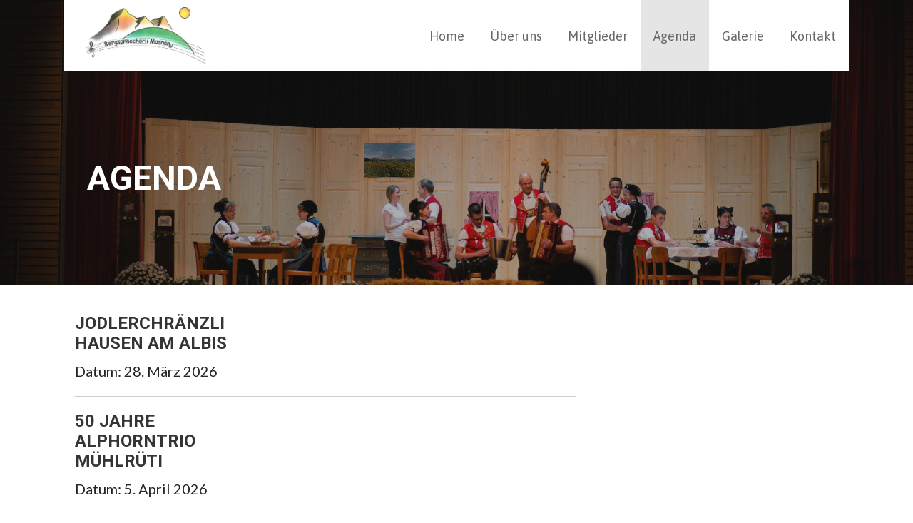

--- FILE ---
content_type: text/css
request_url: https://bergsonnechoerli.ch/wp-content/plugins/gs-team-members/gsteam-files/assets/css/gs-team-custom.css?ver=1.9.8
body_size: 8373
content:
.gs_tm_theme1 .single-member:hover .single-mem-desc-social, .gs_tm_theme7 .single-member:hover .single-mem-desc-social.gs-team-social {
    /*padding: 0;*/
    display: table;
    margin: 0 auto 10px !important;
    width: 100%
}
ul.gs-team-social li {
    list-style-type: none;
    display: inline-block;
    margin: 0 0 5px 0;
}
/*CSS for Bootstrap based theme*/
.gs_team_area .container {
  padding-left: 0;
  padding-right: 0;
}
.gs_team_area .container .row {
  margin-left: -5px;
  margin-right: -5px;
}
.gs_team_area .col-xs-1, .gs_team_area .col-sm-1, .gs_team_area .col-md-1, .gs_team_area .col-lg-1, .gs_team_area .col-xs-2, .gs_team_area .col-sm-2, .gs_team_area .col-md-2, .gs_team_area .col-lg-2, .gs_team_area .col-xs-3, .gs_team_area .col-sm-3, .gs_team_area .col-md-3, .gs_team_area .col-lg-3, .gs_team_area .col-xs-4, .gs_team_area .col-sm-4, .gs_team_area .col-md-4, .gs_team_area .col-lg-4, .gs_team_area .col-xs-5, .gs_team_area .col-sm-5, .gs_team_area .col-md-5, .gs_team_area .col-lg-5, .gs_team_area .col-xs-6, .gs_team_area .col-sm-6, .gs_team_area .col-md-6, .gs_team_area .col-lg-6, .gs_team_area .col-xs-7, .gs_team_area .col-sm-7, .gs_team_area .col-md-7, .gs_team_area .col-lg-7, .gs_team_area .col-xs-8, .gs_team_area .col-sm-8, .gs_team_area .col-md-8, .gs_team_area .col-lg-8, .gs_team_area .col-xs-9, .gs_team_area .col-sm-9, .gs_team_area .col-md-9, .gs_team_area .col-lg-9, .gs_team_area .col-xs-10, .gs_team_area .col-sm-10, .gs_team_area .col-md-10, .gs_team_area .col-lg-10, .gs_team_area .col-xs-11, .gs_team_area .col-sm-11, .gs_team_area .col-md-11, .gs_team_area .col-lg-11, .gs_team_area .col-xs-12, .gs_team_area .col-sm-12, .gs_team_area .col-md-12, .gs_team_area .col-lg-12{
    padding-left: 5px;
    padding-right: 5px;
    -webkit-box-sizing: border-box;
    -moz-box-sizing: border-box;
    box-sizing: border-box;
}

.single-member .gs-member-desc a,
.single-member .img-area a,
.grey-desc a {
    text-decoration: none;
    border-bottom: none !important;
}
.single-member .gs-member-desc a:hover {
    color: #e1e1e1;
}
.mfp-arrow:hover,
.mfp-close:hover {
	background-color: rgba(0,185,235,0.8);
}
.vc_column_container .container{
    margin-left: -16px;
    padding-right: 54px;
}
/*--  GS Team Theme 1 --*/
.gs_tm_theme1 .gs-member-name,
.gs_tm_theme1 .gs-member-desig,
.gs_tm_theme2 .gs-member-name,
.gs_tm_theme2 .gs-member-desig,
.gs_tm_theme7 .gs-member-name,
.gs_tm_theme7 .gs-member-desig,
.gs_tm_theme10 .gs-member-name,
.gs_tm_theme10 .gs-member-desig {
	text-align: center;
}
.gs_tm_theme1 .gs-member-name,
.gs_tm_theme2 .gs-member-name, 
.gs_tm_theme7 .gs-member-name {
	margin-top: 6px;
}
.gs_tm_theme1 p, .gs_tm_theme7 p {
	margin-bottom: 10px 0;
    line-height: 1.2;
    font-size: 16px;
}
.gs_tm_theme1 .single-member,
.gs_tm_theme2 .single-member,
.gs_tm_theme7 .single-member {
    position: relative;
	overflow: hidden;
}
.gs_tm_theme1 .single-member,
.gs_tm_theme2 .single-member {
    line-height: 0;
}
.gs_tm_theme1 .single-mem-desc-social,
.gs_tm_theme7 .single-mem-desc-social {
    background-color: rgba(20, 20, 18, 0.6);
    text-align: center;
    position: absolute;
    left: 0;
    top: 0;
    width: 100%;
    height: 100%;
    color: #fff;
    opacity: 0;
    filter: alpha(opacity=0);
    -webkit-transition: all 450ms ease-out 0s;
    -moz-transition: all 450ms ease-out 0s;
    -o-transition: all 450ms ease-out 0s;
    transition: all 450ms ease-out 0s;
    -webkit-transform: translate(0,80px);
    -moz-transform: translate(0,80px);
    -ms-transform: translate(0,80px);
    -o-transform: translate(0,80px);
    transform: translate(0,80px);
    padding: 23% 10px 0;
}
.gs_tm_theme1 .single-member:hover .single-mem-desc-social,
.gs_tm_theme7 .single-member:hover .single-mem-desc-social {
    opacity: 1;
    filter: alpha(opacity=100);
    -webkit-transform: rotateY(0deg) scale(1,1);
    -moz-transform: rotateY(0deg) scale(1,1);
    -ms-transform: rotateY(0deg) scale(1,1);
    -o-transform: rotateY(0deg) scale(1,1);
    transform: rotateY(0deg) scale(1,1);
    -webkit-box-sizing: border-box;
       -moz-box-sizing: border-box;
            box-sizing: border-box;
}
.gs_tm_theme2 .single-member:hover .single-mem-desc-social {
    opacity: 1;
    filter: alpha(opacity=100);
    -webkit-transform: rotate(0deg);
    -moz-transform: rotate(0deg);
    -ms-transform: rotate(0deg);
    -o-transform: rotate(0deg);
    transform: rotate(0deg);
}
.gs_tm_theme1 .gs-member-desc a,
.gs_tm_theme2 .gs-member-desc a,
.gs_tm_theme7 .gs-member-desc a {
    margin-left: 5px;
    font-weight: bold;
    font-style: italic;
    color: #fff;
    -webkit-transition: 1s;
    -o-transition: 1s;
    transition: 1s;
}
.gs_tm_theme1 .gs-member-desc a:hover,
.gs_tm_theme2 .gs-member-desc a:hover,
.gs_tm_theme7 .gs-member-desc a:hover {
    text-decoration: none;
    border-bottom: none;
}
.gs-team-social li a {
    padding: 5px;
    display: block;
    width: 35px;
    height: 35px;
    border: 1px solid #fff;
    color: #fff;
    font-size: 15px;
    text-align: center;
    margin: 0 2px;
    -webkit-transition: .5s;
    -o-transition: .5s;
    transition: .5s;
    -webkit-box-shadow: none;
    box-shadow: none;
    display: flex;
    justify-content: center;
    align-items: center;
    text-decoration: none;
    -webkit-box-sizing: border-box;
       -moz-box-sizing: border-box;
            box-sizing: border-box;
}
.entry-content .gs_team_area ul li i,
.gs_team_area ul li i { 
    margin: 0;
}
.gs_tm_theme1 ul li i,
.gs_tm_theme2 ul li i,
.gs_tm_theme7 ul li i {
    color: #fff;
}
.gs_tm_theme7 .owl-nav { text-transform: capitalize; }

.gs-team-social { margin: 0 !important; }
/*brand colors*/
.gs-team-social a.linkedin:hover { background: #1988be; border: 1px solid #1988be; }
.gs-team-social a.facebook:hover { background: #46619d; border: 1px solid #46619d; }
.gs-team-social a.twitter:hover { background: #1d9ff3; border: 1px solid #1d9ff3; }
.gs-team-social a.google-plus:hover { background: #dd4338; border: 1px solid #dd4338; }
.gs-team-social a.youtube:hover { background: #e52010; border: 1px solid #e52010; }
.gs-team-social a.link:hover { background: #40ac9b; border: 1px solid #40ac9b; }
.gs-team-social a.vimeo-square:hover { background: #1ab7ea; border: 1px solid #1ab7ea; }
.gs-team-social a.instagram:hover { background: #405de6; border: 1px solid #405de6; }
.gs-team-social a.dribbble:hover { background: #ea4c89; border: 1px solid #ea4c89; }
.gs-team-social a.behance:hover { background: #1769ff; border: 1px solid #1769ff; }
.gs-team-social a.pinterest:hover { background: #bd081c; border: 1px solid #bd081c; }
.gs-team-social a.flickr:hover { background: #ff0084; border: 1px solid #ff0084; }
.gs-team-social a.stumbleupon:hover { background: #eb4924; border: 1px solid #eb4924; }
.gs-team-social a.delicious:hover { background: #3399ff; border: 1px solid #3399ff; }
.gs-team-social a.reddit:hover { background: #5f99cf; border: 1px solid #5f99cf; }
.gs-team-social a.vk:hover { background: #45668e; border: 1px solid #45668e; }
.gs-team-social a.vine:hover { background: #00b488; border: 1px solid #00b488; }
.gs-team-social a.github:hover { background: #333; border: 1px solid #333; }
.gs-team-social a.stack-overflow:hover { background: #f48024; border: 1px solid #f48024; }
.gs-team-social a.soundcloud:hover { background: #ff3300; border: 1px solid #ff3300; }
.gs-team-social a.envelope:hover { background: #9000f0; border: 1px solid #9000f0; }
.gs-team-social a.skype:hover { background: #00aff0; border: 1px solid #00aff0; }
.gs-team-social a.whatsapp:hover { background: #25d366; border: 1px solid #25d366; }
.gs-team-social a.dropbox:hover { background: #007ee5; border: 1px solid #007ee5; }
.gs-team-social a.wordpress:hover { background: #0087be; border: 1px solid #0087be; }
.gs-team-social a.tumblr:hover { background: #35465c; border: 1px solid #35465c; }
.gs-team-social a.foursquare:hover { background: #f94877; border: 1px solid #f94877; }
.gs-team-social a.xing:hover { background: #026466; border: 1px solid #026466; }
.gs-team-social a.lastfm:hover { background: #d51007; border: 1px solid #d51007; }
.gs-team-social a.hacker-news:hover { background: #ff6600; border: 1px solid #ff6600; }
.gs-team-social a.yahoo:hover { background: #410093; border: 1px solid #410093; }
.gs-team-social a.trello:hover { background: #0079bf; border: 1px solid #0079bf; }
.gs-team-social a.steam:hover { background: #00adee; border: 1px solid #00adee; }
.gs-team-social a.deviantart:hover { background: #05cc47; border: 1px solid #05cc47; }
.gs-team-social a.feed:hover { background: #f26522; border: 1px solid #f26522; }
.gs-team-social a.renren:hover { background: #013ca6; border: 1px solid #013ca6; }
.gs-team-social a.digg:hover { background: #005be2; border: 1px solid #005be2; }
.gs-team-social a.spotify:hover { background: #1db954; border: 1px solid #1db954; }
.gs-team-social a.twitch:hover { background: #6441a5; border: 1px solid #6441a5; }
.gs-team-social a.slideshare:hover { background: #0077b5; border: 1px solid #0077b5; }

/*BG Color & on hover color and border color*/
.gs-tm-sicons .gs-team-social a.linkedin { background: #1988be; border: 1px solid #1988be; }
.gs-tm-sicons .gs-team-social a.linkedin:hover { background: transparent; color: #1988be; }
.gs-tm-sicons .gs-team-social a.facebook { background: #46619d; border: 1px solid #46619d; }
.gs-tm-sicons .gs-team-social a.facebook:hover { background: transparent; color: #46619d; }
.gs-tm-sicons .gs-team-social a.twitter { background: #1d9ff3; border: 1px solid #1d9ff3; }
.gs-tm-sicons .gs-team-social a.twitter:hover { background: transparent; color: #1d9ff3; }
.gs-tm-sicons .gs-team-social a.google-plus { background: #dd4338; border: 1px solid #dd4338; }
.gs-tm-sicons .gs-team-social a.google-plus:hover { background: transparent; color: #dd4338; }
.gs-tm-sicons .gs-team-social a.youtube { background: #e52010; border: 1px solid #e52010; }
.gs-tm-sicons .gs-team-social a.youtube:hover { background: transparent; color: #e52010; }
.gs-tm-sicons .gs-team-social a.link { background: #40ac9b; border: 1px solid #40ac9b; }
.gs-tm-sicons .gs-team-social a.link:hover { background: transparent; color: #40ac9b; }
.gs-tm-sicons .gs-team-social a.envelope { background: #9000f0; border: 1px solid #9000f0; }
.gs-tm-sicons .gs-team-social a.envelope:hover { background: transparent; color: #9000f0; }
.gs-tm-sicons .gs-team-social a.vimeo-square { background: #1ab7ea; border: 1px solid #1ab7ea; }
.gs-tm-sicons .gs-team-social a.vimeo-square:hover { background: transparent; color: #1ab7ea; }
.gs-tm-sicons .gs-team-social a.instagram { background: #405de6; border: 1px solid #405de6; }
.gs-tm-sicons .gs-team-social a.instagram:hover { background: transparent; color: #405de6; }
.gs-tm-sicons .gs-team-social a.dribbble { background: #ea4c89; border: 1px solid #ea4c89; }
.gs-tm-sicons .gs-team-social a.dribbble:hover { background: transparent; color: #ea4c89; }
.gs-tm-sicons .gs-team-social a.behance { background: #1769ff; border: 1px solid #1769ff; }
.gs-tm-sicons .gs-team-social a.behance:hover { background: transparent; color: #1769ff; }
.gs-tm-sicons .gs-team-social a.pinterest { background: #bd081c; border: 1px solid #bd081c; }
.gs-tm-sicons .gs-team-social a.pinterest:hover {background: transparent; color: #bd081c; }
.gs-tm-sicons .gs-team-social a.flickr { background: #ff0084; border: 1px solid #ff0084; }
.gs-tm-sicons .gs-team-social a.flickr:hover { background: transparent; color: #ff0084; }
.gs-tm-sicons .gs-team-social a.stumbleupon { background: #eb4924; border: 1px solid #eb4924; }
.gs-tm-sicons .gs-team-social a.stumbleupon:hover { background: transparent; color: #eb4924; }
.gs-tm-sicons .gs-team-social a.delicious { background: #3399ff; border: 1px solid #3399ff; }
.gs-tm-sicons .gs-team-social a.delicious:hover { background: transparent; color: #3399ff; }
.gs-tm-sicons .gs-team-social a.reddit { background: #5f99cf; border: 1px solid #5f99cf; }
.gs-tm-sicons .gs-team-social a.reddit:hover { background: transparent; color: #5f99cf; }
.gs-tm-sicons .gs-team-social a.vk { background: #45668e; border: 1px solid #45668e; }
.gs-tm-sicons .gs-team-social a.vk:hover { background: transparent; color: #45668e; }
.gs-tm-sicons .gs-team-social a.vine { background: #00b488; border: 1px solid #00b488; }
.gs-tm-sicons .gs-team-social a.vine:hover { background: transparent; color: #00b488; }
.gs-tm-sicons .gs-team-social a.github { background: #333; border: 1px solid #333; }
.gs-tm-sicons .gs-team-social a.github:hover { background: transparent; color: #333; }
.gs-tm-sicons .gs-team-social a.stack-overflow { background: #f48024; border: 1px solid #f48024; }
.gs-tm-sicons .gs-team-social a.stack-overflow:hover { background: transparent; color: #f48024; }
.gs-tm-sicons .gs-team-social a.soundcloud { background: #ff3300; border: 1px solid #ff3300; }
.gs-tm-sicons .gs-team-social a.soundcloud:hover { background: transparent; color: #ff3300; }
.gs-tm-sicons .gs-team-social a.skype { background: #00aff0; border: 1px solid #00aff0; }
.gs-tm-sicons .gs-team-social a.skype:hover { background: transparent; color: #00aff0; }
.gs-tm-sicons .gs-team-social a.whatsapp { background: #25d366; border: 1px solid #25d366; }
.gs-tm-sicons .gs-team-social a.whatsapp:hover { background: transparent; color: #25d366; }
.gs-tm-sicons .gs-team-social a.dropbox { background: #007ee5; border: 1px solid #007ee5; }
.gs-tm-sicons .gs-team-social a.dropbox:hover { background: transparent; color: #007ee5; }
.gs-tm-sicons .gs-team-social a.wordpress { background: #0087be; border: 1px solid #0087be; }
.gs-tm-sicons .gs-team-social a.wordpress:hover { background: transparent; color: #0087be; }
.gs-tm-sicons .gs-team-social a.tumblr { background: #35465c; border: 1px solid #35465c; }
.gs-tm-sicons .gs-team-social a.tumblr:hover { background: transparent; color: #35465c; }
.gs-tm-sicons .gs-team-social a.foursquare { background: #f94877; border: 1px solid #f94877; }
.gs-tm-sicons .gs-team-social a.foursquare:hover { background: transparent; color: #f94877; }
.gs-tm-sicons .gs-team-social a.xing { background: #026466; border: 1px solid #026466; }
.gs-tm-sicons .gs-team-social a.xing:hover { background: transparent; color: #026466; }
.gs-tm-sicons .gs-team-social a.lastfm { background: #d51007; border: 1px solid #d51007; }
.gs-tm-sicons .gs-team-social a.lastfm:hover { background: transparent; color: #d51007; }
.gs-tm-sicons .gs-team-social a.hacker-news { background: #ff6600; border: 1px solid #ff6600; }
.gs-tm-sicons .gs-team-social a.hacker-news:hover { background: transparent; color: #ff6600; }
.gs-tm-sicons .gs-team-social a.yahoo { background: #410093; border: 1px solid #410093; }
.gs-tm-sicons .gs-team-social a.yahoo:hover { background: transparent; color: #410093; }
.gs-tm-sicons .gs-team-social a.trello { background: #0079bf; border: 1px solid #0079bf; }
.gs-tm-sicons .gs-team-social a.trello:hover { background: transparent; color: #0079bf; }
.gs-tm-sicons .gs-team-social a.steam { background: #00adee; border: 1px solid #00adee; }
.gs-tm-sicons .gs-team-social a.steam:hover { background: transparent; color: #00adee; }
.gs-tm-sicons .gs-team-social a.deviantart { background: #05cc47; border: 1px solid #05cc47; }
.gs-tm-sicons .gs-team-social a.deviantart:hover { background: transparent; color: #05cc47; }
.gs-tm-sicons .gs-team-social a.feed { background: #f26522; border: 1px solid #f26522; }
.gs-tm-sicons .gs-team-social a.feed:hover { background: transparent; color: #f26522; }
.gs-tm-sicons .gs-team-social a.renren { background: #013ca6; border: 1px solid #013ca6; }
.gs-tm-sicons .gs-team-social a.renren:hover { background: transparent; color: #013ca6; }
.gs-tm-sicons .gs-team-social a.digg { background: #005be2; border: 1px solid #005be2; }
.gs-tm-sicons .gs-team-social a.digg:hover { background: transparent; color: #005be2; }
.gs-tm-sicons .gs-team-social a.spotify { background: #1db954; border: 1px solid #1db954; }
.gs-tm-sicons .gs-team-social a.spotify:hover { background: transparent; color: #1db954; }
.gs-tm-sicons .gs-team-social a.twitch { background: #6441a5; border: 1px solid #6441a5; }
.gs-tm-sicons .gs-team-social a.twitch:hover { background: transparent; color: #6441a5; }
.gs-tm-sicons .gs-team-social a.slideshare { background: #0077b5; border: 1px solid #0077b5; }
.gs-tm-sicons .gs-team-social a.slideshare:hover { background: transparent; color: #0077b5; }
/*end BG Color & on hover color and border color*/

/*end brand colors*/

.gs_tm_theme3 .gs-team-social li a,
.gs_tm_theme4 .gs-team-social li a,
.gs_tm_theme6 .gs-team-social li a {
    border: 1px solid #141414;
    color: #141414;
}
.gs_tm_theme3 .gs-team-social li a i,
.gs_tm_theme4 .gs-team-social li a i,
.gs_tm_theme5 .gs-team-social li a i,
.gs_tm_theme6 .gs-team-social li a i {
    -webkit-transition: .5s;
    -o-transition: .5s;
    transition: .5s;
}
.gs_tm_theme3 .gs-team-social li a:hover i,
.gs_tm_theme4 .gs-team-social li a:hover i,
.gs_tm_theme5 .gs-team-social li a:hover i,
.gs_tm_theme6 .gs-team-social li a:hover i { 
    color: #fff;
}
.gs_tm_theme5 .gs-team-social li a {
    color: #141414;
}
.gs_tm_theme10 .gs-team-social li a {
    border: 1px solid #E1E1E1;
}
.gs_tm_theme10 .gs-team-social li a i {
    color: #D3D3D3;
}
.gs_tm_theme3 .single-member,
.gs_tm_theme4 .single-member,
.gs_tm_theme5 .single-member,
.gs_tm_theme6 .single-member {
    display: flex;
    align-items: center;
}
.gs_tm_theme10 .gs-team-social .tm_in a:hover {
	background: #1988be;
    border: 1px solid #1988be;
}
.gs_tm_theme10 .gs-team-social li a:hover i { color: #fff; }

/*--  GS Team Theme 2 --*/
.gs_tm_theme2 .single-member img {
    border-radius: 50%;
}
.gs_tm_theme2 .single-member:hover .single-mem-desc-social {
    border-radius: 50%;   
}
.gs_tm_theme2 .single-mem-desc-social {
    -webkit-transition: all 1.5s;
    -moz-transition: all 1.5s;
    -o-transition: all 1.5s;
    transition: all 1.5s;
}
.gs_tm_theme2 .single-mem-desc-social {
    padding: 35% 10px 0;
    -webkit-box-sizing: border-box; 
    -moz-box-sizing: border-box;
    box-sizing: border-box; 
    background: rgba(0,185,235,0.8);
    position: absolute;
    top: 0;
    left: 0;
    width: 100%;
    height: 100%;
    border-radius: 50%;
    opacity: 0;
    text-align: center;
    background-color: rgba(20, 20, 18, 0.6);
    color: #fff;
}
.gs_tm_theme2 p,
.gs_tm_theme3 p,
.gs_tm_theme5 p {
    margin-bottom: 10px;
    line-height: 1.2;
    font-size: 16px;
}
.gs_tm_theme2 .gs-team-social li a {
    border-radius: 50%;
    margin: 0 3px;
}

/*--  GS Team Theme 3 --*/
.gs_tm_theme3 ul.gs-team-social {
    margin: 0 auto 10px 0;
}
.gs_tm_theme3 ul.gs-team-social li:first-child a {
    margin-left: 0;
}
.gs_tm_theme3 .gs-team-social li a i,
.gs_tm_theme5 .gs-team-social li a i,
.gs_tm_theme4 .gs-team-social li a i,
.gs_tm_theme6 .gs-team-social li a i {
    color: #141414;
}
.gs_tm_theme3 .single-member .img-area,
.gs_tm_theme4 .single-member .img-area,
.gs_tm_theme10 .gs-grey {
    overflow: hidden;
    box-sizing: border-box;
    position: relative;
}
.gs_tm_theme3 .single-member img,
.gs_tm_theme4 .single-member img,
.gs_tm_theme10 .gs-grey img {
    -webkit-transition: all 1s ease;
    -moz-transition: all 1s ease;
    -o-transition: all 1s ease;
    -ms-transition: all 1s ease;
    transition: all 1s ease;
}
.gs_tm_theme3 .single-member img:hover,
.gs_tm_theme4 .single-member img:hover {
    -webkit-transform: scale(1.1);
    -ms-transform: scale(1.1);
    -o-transform: scale(1.1);
    transform: scale(1.1);
}
.gs_tm_theme3 .gs-member-desig,
.gs_tm_theme4 .gs-member-desig,
.gs_tm_theme5 .gs-member-desig,
.gs_tm_theme6 .gs-member-desig,
.gs_tm_theme10 .gs-member-desig {
    margin-bottom: 10px;
}
.single-member-div { 
    margin-bottom: 30px;
    -webkit-box-sizing: border-box;
        -moz-box-sizing: border-box;
             box-sizing: border-box; 
}
.gs_tm_theme3 .gs-member-desc a,
.gs_tm_theme4 .gs-member-desc a,
.gs_tm_theme5 .gs-member-desc a,
.gs_tm_theme6 .gs-member-desc a,
.gs_tm_theme10 .gs-member-desc a {
    color: #141414;
    font-style: italic;
    font-weight: bold;
    -webkit-transition: .5s;
    -o-transition: .5s;
    transition: .5s;
}
.gs_tm_theme3 .gs-member-desc a:hover,
.gs_tm_theme10 .gs-member-desc a:hover {
    color: #f15123;
}

/*--  GS Team Theme 4 --*/
.gs_tm_theme4 p {
    margin-bottom: 10px;
    line-height: 1.2;
    font-size: 16px;
}
.gs_tm_theme4 ul.gs-team-social {
    margin: 0;
    float: right;
}
.gs_tm_theme4 ul.gs-team-social li:last-child a {
    margin-right: 0;
}

/*--  GS Team Theme 5 --*/
.gs_tm_theme5 img {
    border-radius: 50%;
}
.gs_tm_theme5 .gs-team-social li a {
    width: 28px;
    height: 28px;
    margin: 0 6px;
    border: 1px solid #f5f5f5;
    font-size: 14px;
}
.gs_tm_theme5 .gs-team-social li {
    -webkit-transform: rotate(-45deg);
    -ms-transform: rotate(-45deg);
    -o-transform: rotate(-45deg);
    transform: rotate(-45deg);
    margin-bottom: 20px;
}
.gs_tm_theme5 .gs-team-social li i {
    -webkit-transform: rotate(45deg);
    -ms-transform: rotate(45deg);
    -o-transform: rotate(45deg);
    transform: rotate(45deg);
}
.gs_tm_theme5 .img-area img,
.gs_tm_theme6 .img-area img {
    -webkit-transition: all 0.5s ease;
    -o-transition: all 0.5s ease;
    transition: all 0.5s ease;
}
.gs_tm_theme5 .img-area img:hover {
    -webkit-transform: rotate(-8deg);
    -ms-transform: rotate(-8deg);
    -o-transform: rotate(-8deg);
    transform: rotate(-8deg);
}

/*--  GS Team Theme 6 --*/
.gs_tm_theme6 img {
    border-radius: 50%;
}
.gs_tm_theme6 .gs-team-social li a {
    border-radius: 50%;
}
.gs_tm_theme6 .gs-member-desc {
    line-height: 1.2;
    font-size: 16px;
}
.gs_tm_theme6 .img-area img:hover {
    -webkit-transform: rotate(8deg);
    -ms-transform: rotate(8deg);
    -o-transform: rotate(8deg);
    transform: rotate(8deg);
}
.progress {
    position: relative;
    height: 20px;
    overflow: hidden;
    margin-bottom: 10px;
}
.progress-bar {
    float: left;
    width: 0;
    height: 100%;
    font-size: 12px;
    line-height: 20px;
    color: #fff;
    text-align: center;
    background-color: #428bca;
    -webkit-transition: width .6s ease;
    transition: width .6s ease;
}
.progress > .progress-completed {
    position: absolute;
    left: 0;
    padding: 3px 8px;
    color: #fff;
    font-size: 12px;
    line-height: 1.2;
}
span.progressText {
    text-transform: capitalize;
    margin-bottom: 3px;
    display: block;
}

/*--  GS Team Theme 8 --*/
.gs_tm_theme8 .single-member,
.gs_tm_theme9 .single-member,
.gs_tm_theme11 .single-member,
.gs_tm_theme12 .single-member {
    position: relative;
    overflow: hidden;
    margin-bottom: 10px;
}
.gs_tm_theme8 .single-member-name-desig,
.gs_tm_theme9 .single-member-name-desig,
.gs_tm_theme11 .single-member-name-desig,
.gs_tm_theme12 .single-member-name-desig,
.gs_tm_theme19 .single-member-name-desig {
    position: absolute;
    left: 0;
    bottom: 20px;
}
.gs_tm_theme8 .single-member img,
.gs_tm_theme9 .single-member img,
.gs_tm_theme11 .single-member img,
.gs_tm_theme12 .single-member img {
    -webkit-transition: all 0.6s linear;
    -moz-transition: all 0.6s linear;
    -o-transition: all 0.6s linear;
    -ms-transition: all 0.6s linear;
    width: 100%;
}
.gs_tm_theme8 .gs-member-name,
.gs_tm_theme8 .gs-member-desig,
.gs_tm_theme9 .gs-member-name,
.gs_tm_theme9 .gs-member-desig,
.gs_tm_theme11 .gs-member-name,
.gs_tm_theme11 .gs-member-desig,
.gs_tm_theme12 .gs-member-name,
.gs_tm_theme12 .gs-member-desig {
    padding: 5px 10px;
    color: #fff;
    -webkit-transition: all 0.6s linear;
    -moz-transition: all 0.6s linear;
    -o-transition: all 0.6s linear;
    -ms-transition: all 0.6s linear;
}
.gs_tm_theme8 .gs-member-name,
.gs_tm_theme9 .gs-member-name,
.gs_tm_theme11 .gs-member-name,
.gs_tm_theme12 .gs-member-name {
    background-color: rgba(0,185,235,0.8);
    font-size: 18px;
    font-weight: bold;
}
.gs_tm_theme8 .gs-member-desig,
.gs_tm_theme9 .gs-member-desig,
.gs_tm_theme11 .gs-member-desig,
.gs_tm_theme12 .gs-member-desig,
.gs_tm_theme19 .gs-member-desig {
    background-color: #141412;
    font-size: 14px;
    display: inline-block;
}
.gs_tm_theme8 .gs_team_overlay,
.gs_tm_theme9 .gs_team_overlay,
.gs_tm_theme11 .gs_team_overlay,
.gs_tm_theme12 .gs_team_overlay {
    background-color: rgba(0, 0, 0, 0.66);
    position: absolute;
    z-index: 9;
    width: 100%;
    height: 100%;
    top: 0;
    left: 0;
    opacity: 0;
    visibility: hidden;
    -webkit-transition: all 0.4s linear;
    -moz-transition: all 0.4s linear;
    -o-transition: all 0.4s linear;
    -ms-transition: all 0.4s linear;
}
.gs_tm_theme8 .single-member .gs_team_overlay i,
.gs_tm_theme9 .single-member .gs_team_overlay i,
.gs_tm_theme11 .single-member .gs_team_overlay i,
.gs_tm_theme12 .single-member .gs_team_overlay i {
    width: 50px;
    height: 50px;
    display: block;
    position: absolute;
    top: 0;
    left: 0;
    right: 0;
    bottom: 0;
    margin: auto !important;
    background-color: #00B9EB;
    font-size: 23px;
    color: #fff;
    vertical-align: middle;
    line-height: 50px;
    border-radius: 50%;
    -webkit-transition: all 0.6s linear;
    -moz-transition: all 0.6s linear;
    -o-transition: all 0.6s linear;
    -ms-transition: all 0.6s linear;
    cursor: pointer;
    -webkit-backface-visibility: hidden;
    text-align: center;
}
.gs_tm_theme8 .single-member:hover .gs_team_overlay,
.gs_tm_theme9 .single-member:hover .gs_team_overlay,
.gs_tm_theme11 .single-member:hover .gs_team_overlay,
.gs_tm_theme12 .single-member:hover .gs_team_overlay {
    opacity: 1;
    visibility: visible;
}
.gs_tm_theme8 .single-member:hover .gs_team_overlay i,
.gs_tm_theme9 .single-member:hover .gs_team_overlay i,
.gs_tm_theme11 .single-member:hover .gs_team_overlay i,
.gs_tm_theme12 .single-member:hover .gs_team_overlay i {
    -webkit-transform: translateX(0%);
    -moz-transform: translateX(0%);
    -ms-transform: translateX(0%);
    transform: translateX(0%);
}
.gs_tm_theme8 .single-member:hover .gs-member-name,
.gs_tm_theme8 .single-member:hover .gs-member-desig,
.gs_tm_theme9 .single-member:hover .gs-member-name,
.gs_tm_theme9 .single-member:hover .gs-member-desig,
.gs_tm_theme11 .single-member:hover .gs-member-name,
.gs_tm_theme11 .single-member:hover .gs-member-desig,
.gs_tm_theme12 .single-member:hover .gs-member-name,
.gs_tm_theme12 .single-member:hover .gs-member-desig {
    -webkit-transform: translateX(-100%);
    -moz-transform: translateX(-100%);
    -ms-transform: translateX(-100%);
    transform: translateX(-100%);
}
.gs_tm_theme8 .single-member:hover img,
.gs_tm_theme9 .single-member:hover img,
.gs_tm_theme11 .single-member:hover img,
.gs_tm_theme12 .single-member:hover img {
    transform: scale(1.2);
    -webkit-transform: scale(1.2);
    -ms-transform: scale(1.2);
}
.gs_team_popup {
    padding: 10px;
    -webkit-box-sizing: border-box;
    -moz-box-sizing: border-box;
    box-sizing: border-box;
}
.gs_team_popup_details.popup-one-column {
    width: 100%;
    margin: 0;
}
.popup-one-column img{
    float: left;
    width: 25%;
    padding: 0px 20px 20px 0px;
}
.gs_team_popup_img,
.single-gs_team .gs_member_img {
    width: 35%;
    text-align: center;
}
.gs-single-container .gs_member_img img { width: 100%; }
.gs_team_popup_details {
    width: 64%;
    margin-left: 1%;
}
.gs_team_popup_img,
.gs_team_popup_details,
.single-gs_team .gs_member_img,
.single-gs_team .gs_member_details {
    display: inline-block;
    vertical-align: top;
}
.gs_team_popup_details .gs-member-name,
.gs_team_popup_details .gs-member-desig {
    margin-bottom: 5px;
}
.gs_team_popup_details .gs-team-social,
.single-gs_team .gs-team-social {
    display: inline-block;
}
.gs_team_popup_details .gs-team-social li:first-child a,
.single-gs_team .gs-team-social li:first-child a {
    margin-left: 0;
}
.gs_team_popup_details .gs-team-social li a,
.single-gs_team .gs-team-social li a,
.gs-archive-container .gs-team-social li a {
    padding: 5px;
    /*display: block;*/
    width: 35px;
    height: 35px;
    color: #fff;
    font-size: 15px;
    text-align: center;
    margin: 0 1px;
    -webkit-transition: .5s;
    -o-transition: .5s;
    transition: .5s;
    display: flex;
    justify-content: center;
    align-items: center;
}
.white-popup {
    position: relative;
    background: #FFF;
    width: auto;
    max-width: 80%;
    margin: 0 auto;
}
.gs_team_popup .gs-member-desc {
    line-height: 1.3;
    font-size: 17px;
}
.gs_team_popup .gs-team-social li a:hover i,
.single-gs_team .gs-team-social li a:hover i,
.gs-archive-container .gs-team-social li a:hover i {
    color: inherit;
}

/*--  GS Team Theme 9 --*/
.mix { display: none; }
.gs-team-filter-cats,.search-filter {
    padding: 0 !important;
    margin: 20px 5px !important;
}
.gs_tm_theme9 .gs-team-filter-cats li,
.gs_tm_theme12 .gs-team-filter-cats li {
    list-style-type: none;
    display: inline-block;
    margin: 0 10px 10px 0!important;
    border: 1px solid #ccc;
    border-radius: 3px;
    padding: 1px 6px;
    cursor: pointer;
    line-height: 1.6;
    font-size: 17px;
}
.gs-team-filter-cats li.filter.active {
    background: rgba(25, 136, 190, 0.96);
    border: 1px solid rgba(25, 136, 190, 0.96);
    color: #fff;
}
.gs_tm_theme9 .search-filter input,
.gs_tm_theme9 .search-filter select {
    background-color: #fff;
    border: 1px solid #ddd;
    border-radius: 3px;
    box-shadow: none;
    color: #999;
    font-size: 16px;
    padding: 16px;
    width: 100%;
    box-sizing: border-box;
}


/*--  GS Team Theme 10 --*/
.gs_tm_theme10 .single-member img {
    -webkit-filter: grayscale(100%);
    -moz-filter: grayscale(100%);
    -o-filter: grayscale(100%);
    -ms-filter: grayscale(100%);
    filter: grayscale(100%);
    filter: gray;
    -webkit-transition: all .4s ease;
    transition: all .4s ease;
}
.gs_tm_theme10 .single-member img:hover {
    -webkit-filter: grayscale(0%);
    -moz-filter: grayscale(0%);
    -o-filter: grayscale(0%);
    -ms-filter: grayscale(0%);
    filter: grayscale(0%);
    filter: gray;
}
.gs_tm_theme10 .single-member {
    margin-bottom: 30px;
}
.gs_tm_theme10 .gs-member-desc {
    text-align: center;
    line-height: 1.2;
    font-size: 16px;
}
.gs_tm_theme10 .gs-member-name {
    margin-top: 6px;
}
.gs_tm_theme10 ul.gs-team-social,
#gs_team_archive ul.gs-team-social { text-align: center; }

/*--   GS Team Theme 13 --*/
.gs_tm_theme13 .gridder { margin: 0 !important; text-align: center;}
.gs_tm_theme13 .gridder-expanded-content .toc_transparent { display: none !important; }
.gridder-content { display: none; }
.gridder .gridder-list {
    display: inline-block;
    vertical-align: top;
    cursor: pointer;
    position: relative;
    margin: .5%;
    width: 32%;
}
.gridder .gridder-list .image {
    background-color: #313131;
    position: relative;
    width: 100%;
}
.overlay-area { position: relative; overflow: hidden; }
.overlay-area img {
  display: block;
  width: 100%;
  height: auto;
}
.gridder .overlay-area .overlay {
  position: absolute;
  bottom: 100%;
  left: 0;
  right: 0;
  background-color: rgba(0, 140, 186, 0.8);
  overflow: hidden;
  width: 100%;
  height:0;
  transition: .5s ease;
}
.gridder li:hover .overlay {
  bottom: 0;
  height: 100%;
}
.gridder .overlay h2,
.gridder .overlay .desig {
  white-space: nowrap; 
  color: white;
  font-size: 20px;
  position: absolute;
  overflow: hidden;
  top: 50%;
  left: 50%;
  transform: translate(-50%, -50%);
  -ms-transform: translate(-50%, -50%);
}
.gridder .overlay .desig {
    font-size: 16px;
    top: 58%;
}
li.gridder-list {
    list-style: none;
}
.gridder-show {
    padding: 4%;
     background: rgba(0, 140, 186, 0.2); 
    position: relative;
    display: block;
    float: left;
    width: 98%;
    margin-bottom: 0.5%;
    text-align: left;
    color: #000;
    -webkit-box-sizing: border-box;
    -moz-box-sizing: border-box;
    box-sizing: border-box;
    margin: 1%;
}
.team-description {
    padding-left: 20px;
    border-right: 2px solid #aaa;
}
.gridder.hasSelectedItem .gridder-list:not(.selectedItem) { opacity: .5; }
.gridder-navigation .gridder-close {
    cursor: pointer;
    height: 30px;
    padding: 7px;
    position: absolute;
    right: 10px;
    top: 10px;
    width: 30px;
    z-index: 2;
    color: #aaa;
    text-align: center;
}
.gridder-navigation .gridder-nav.next { right: 0px; }
.gridder-navigation .gridder-nav.prev { left: -5px; }
.gridder-navigation .gridder-nav {
    height: 77px;
    padding: 0;
    position: absolute;
    width: 32px;
    z-index: 1;
    border-radius: 2px;
    color: #aaa;
    cursor: pointer !important;
    display: inline-block;
    font-size: 11px;
    margin: 0 5px;
    outline: 0;
    text-align: center;
    text-decoration: none !important;
    top: 50%;
    margin-top: -40px;
    overflow: hidden;
    box-shadow: none;
}
.gridder-navigation .gridder-close { box-shadow: none; }
.gridder-navigation .gridder-nav i {
    font-size: 25px;
    position: relative;
    top: 35%
}

/*Drawer 2 */
.gs_tm_drawer2 ul { margin: 0 !important; }
.gs_tm_drawer2 .gridder .gridder-list {
    width: 25%;
    margin: 0;
}
.gs_tm_drawer2 .gridder-show {
    margin: 1% 0;
    width: 100%;
}

/* gs theme 14 */
.gs-team-table .gsc-table-head .gs-team-table-cell {
    border-bottom: 2px solid #9dd8f3;
    font-weight: 400;
    color: #03A9F4;
}
.gs-team-table {
    display: table;
    width: 100%;
}
.gs-team-table-row {
    display: table-row;
}
.gs-team-table-cell {
    display: table-cell;
    padding: 10px 10px 10px 0;
    vertical-align: middle;
}
.gs_tm_theme15 .gs-team-table-cell,
.gs_tm_theme16 .gs-team-table-cell {
    padding: 10px;
}
.gsc-name { width: 14%; }
.gsc-desig { width: 12%; font-style: italic; }
.gs-team-table .socialicon {
    width: 19%;
    text-align: center;
    margin: 0;
    padding: 0;
}
.gs-team-table  img { max-width: 100px !important; }
.gs_tm_theme14 .gs-team-table .gs-team-table-cell { border-bottom: 1px solid #ccc; }
.gs_tm_theme14 .gs-team-social li a,
.gs_tm_theme15 .gs-team-social li a,
.gs_tm_theme16 .gs-team-social li a {
    width: 30px;
    height: 30px;
}

/*theme15*/
.gs_tm_theme15 .gs-team-table .gsc-table-head .gs-team-table-cell {
    font-weight: 400;
    color: #fff;
    background: #03A9F4;
    border-bottom: none;
}
.gs_tm_theme15 .gsc-image {
    border-left: 1px solid #ccc;
}
.gs_tm_theme15 .socialicon {
    border-right: 1px solid #ccc;
    padding-right: 8px;
}
.gs_tm_theme15 .gs-team-table-cell {
    border-bottom: 1px solid #ccc;
}

/*theme16*/
.gs_tm_theme16 .gs-team-table-row.gsc-table-head {
    background: rgba(204, 204, 204, 0.6);
}
.gs_tm_theme16  .gs-team-table-row:nth-child(odd) {
    background-color: #F5F5F5;
}
.gs_tm_theme16  .gs-team-table-row {
    -webkit-transition: all .50s;
    -moz-transition: all .50s;
    -ms-transition: all .50s;
    -o-transition: all .50s;
    transition: all .50s;
}
.gs_tm_theme16 .gs-team-table-row:hover {
    background-color: rgba(204, 204, 204, 0.6);
}

/*tehem 17*/
.fullcolumn {
    background-color: #f0f0f5;
}
.gs_tm_theme17 .single-member, .gs_tm_theme18 .single-member {
    position: relative;
    overflow: hidden;
    text-align: center;
    margin-bottom: 20px;
}
.gs_tm_theme17 .gs-team-name a, .gs_tm_theme18 .gs-team-name a {
    font-size: 25px;
    font-weight: bold;
    font-style: normal;
    color: #2196F3;
    margin-right: 25px;
    box-shadow: none;
}
.gs_tm_theme17 .gs-team-profession, .gs_tm_theme18 .gs-team-profession {
    color: #FF9800;
    font-size: 25px;
}
.gs_tm_theme17 .gs-team-details, .gs_tm_theme18 .gs-team-details {
    margin: 20px 0;
    padding-right: 10px;
    text-align: justify;
}
.gs-team-info {
    text-align: left;
    padding: 20px;
}
.single-member .image {
    margin: 20px;
    vertical-align: middle;
}
.zoomin {
    overflow: hidden;
    box-sizing: border-box;
}
.zoomin img {
    -webkit-transition: all 1s ease;
    -moz-transition: all 1s ease;
    -ms-transition: all 1s ease;
    -o-transition: all 1s ease;
    transition: all 1s ease;
}
.zoomin img:hover {
    -webkit-transform: scale(1.05);
    -moz-transform: scale(1.05);
    -ms-transform: scale(1.05);
    -o-transform: scale(1.05);
    transform: scale(1.05);
}

/* theme-19*/
.gs_tm_theme19 .single-member {
    position: relative;
    overflow: hidden;
    margin-bottom: 10px ;
}
.gs_tm_theme19 .gs_team_overlay {
    background-color: rgba(0, 0, 0, 0.66);
    position: absolute;
    z-index: 9;
    width: 100%;
    height: 100%;
    top: 0;
    left: 0;
    opacity: 0;
    visibility: hidden;
    -webkit-transition: all 0.4s linear;
    -moz-transition: all 0.4s linear;
    -o-transition: all 0.4s linear;
    -ms-transition: all 0.4s linear;
}
.gs_tm_theme19 .gs-member-name, .gs_tm_theme19 .gs-member-desig {
    padding: 5px 10px;
    color: #fff;
    -webkit-transition: all 0.6s linear;
    -moz-transition: all 0.6s linear;
    -o-transition: all 0.6s linear;
    -ms-transition: all 0.6s linear;
}
.gs_tm_theme19 .single-member img {
    -webkit-transition: all 0.6s linear;
    -moz-transition: all 0.6s linear;
    -o-transition: all 0.6s linear;
    -ms-transition: all 0.6s linear;
}
.gs_tm_theme19 .single-member .gs_team_overlay i {
    width: 50px;
    height: 50px;
    display: block;
    position: absolute;
    top: 0;
    left: 0;
    right: 0;
    bottom: 0;
    margin: auto !important;
    font-size: 23px;
    color: #fff;
    vertical-align: middle;
    line-height: 50px;
    border-radius: 50%;
    -webkit-transition: all 0.6s linear;
    -moz-transition: all 0.6s linear;
    -o-transition: all 0.6s linear;
    -ms-transition: all 0.6s linear;
    cursor: pointer;
    -webkit-backface-visibility: hidden;
    text-align: center;
}
.gs_tm_theme19 .single-member-name-desig {  text-align: left; }
.gs_tm_theme19 .single-member:hover .gs_team_overlay {
    opacity: 1;
    visibility: visible;
}
.gs_tm_theme19 .gs-member-name {
    font-size: 18px;
    font-weight: bold;
}
.gs_tm_theme19 .gs-member-desig{
    font-size: 14px;
    display: inline-block;
}
.gs_tm_theme19 .single-member:hover .gs-member-name {
    -webkit-transform: translateX(-100%);
    -moz-transform: translateX(-100%);
    -ms-transform: translateX(-100%);
    transform: translateX(-100%);
}
.gs_tm_theme19 .single-member:hover .gs-member-desig{
    -webkit-transform: translateX(-100%);
    -moz-transform: translateX(-100%);
    -ms-transform: translateX(-100%);
    transform: translateX(-100%);
}
.gs_tm_theme19 .single-member:hover img {
    /* opacity: 0.1; */
    transform: scale(1.2);
    -webkit-transform: scale(1.2);
    -ms-transform: scale(1.2);
}

.gstm-panel {
    display: none;
    max-width: 100%;
    overflow-y: auto;
    -webkit-overflow-scrolling: touch;
    /*margin: auto;
    top: 0; 
    left: 0; 
    bottom: 0; 
    right: 0;*/
}
.gstm-panel {
    width: 640px;
    background-color: #313131;
}
.panel-container {
    position: relative;
}
.gstm-panel-left {
    position: absolute;
    top: 0px;
    left: 0px;
    width: 40px;
    height: 100%;
}
.gstm-panel-right {
    padding-left: 40px;
    color: #fff;
}
.gstm-panel-inner { padding: 25px; }
.gstm-panel-inner .member-skill h3 {
    margin-top: 25px;
    border-top: 1px solid #484747;
    padding-top: 25px;
    color: #fff;
    font-size: 22px;
    font-weight: bold;
}
.gstm-panel-left {
    background-color: #212121;
}
.gstm-panel-title {
    position: relative;
    display: block;
    line-height: 1 !important;
    margin: 0;
    font-size: 28px;
    color: #fff;
    padding: 15px 60px 15px 30px;
}
.close-gstm-panel-bt {
    position: absolute;
    right: 20px;
    top: 0px;
    width: 40px;
    height: 100%;
    cursor: pointer;
    opacity: 0.5;
    padding: 10px 45px 10px 30px;
    font-size: 28px;
    -webkit-transition: opacity 0.2s ease-in-out;
    -moz-transition: opacity 0.2s ease-in-out;
    -o-transition: opacity 0.2s ease-in-out;
    transition: opacity 0.2s ease-in-out;
}
.close-gstm-panel-bt:hover { opacity: 1; }
.gstm-panel ul.gs-team-social li {
    width: 100%;
    text-align: center;
}
.gstm-panel i { font-size: 20px; }
.gstm-panel-info {
    display: block;
    line-height: 1 !important;
    margin: 0 !important;
    font-size: 18px;
    background-color: #414141;
    color: #fff;
    padding: 15px 30px;
}
.gstm-panel img {
    margin: 0px;
    padding: 0px;
    width: 100%;
    height: auto;
}
#gstm-overlay {
    position: fixed;
    z-index: 999999999;
    top: 0px;
    left: 0px;
    right: 0px;
    bottom: 0px;
    width: 100%;
    height: 100%;
    display: none;
    overflow: hidden !important;
    background-color: #212121;
    opacity: 0.7;
}
/*.gs-active-panel { height: 100%; overflow: hidden; }*/
.gstm-panel-inner #toc_container { display: none; }

/*  theme 20*/
.info-card {
    padding: 0.625rem;
    position: absolute;
    bottom: 0;
    transition: bottom 0.5s ease-in-out;
    background-color: rgba(255, 255, 255, 0.9);
    display: flex;
    flex-direction: column;
    font-size: 1rem;
    letter-spacing: 0.0625rem;
    line-height: 1.3;
    text-align: center;
    width: 94%;
    z-index: 10;
    left: 0;
    margin: 3%;
    box-sizing: border-box;
}
.gs_tm_theme20 .single-member { margin-bottom: 15px; }
.gs_team_ribbon {
    width: 240px;
    margin: 0;
    top: 35px;
    right: -85px;
    font-size: 1em;
    line-height: 1em;
    position: absolute;
    z-index: 1;
    text-align: center;
    background: #1DA642;
    color: white;
    padding: 7px 50px;
    transform: rotate( 45deg ) translate3d(0, 0, 0);
    -webkit-transform: rotate( 45deg ) translate3d(0, 0, 0); 
    transform-origin: 50% 0%; 
    -webkit-transform-origin: 50% 0%;
    text-transform: capitalize;
}
.gs_tm_theme20 .single-member {
    position: relative;
    overflow: hidden;
}

/*Theme Grid 2*/
.gs_tm_grid2 .staff-member {
    padding: 4px;
    background: #fff;
    border: 1px solid #ddd;
    z-index: 4;
}
.gs_tm_grid2 .staff-meta {
    display: none;
    position: absolute;
    width: 277.5px;
    top: -30px;
    left: 26%;
    margin-left: -70px;
    background: #2196f3;
    color: #fff;
    padding: 10px;
    text-align: center;
    -webkit-border-radius: 3px;
    -moz-border-radius: 3px;
    border-radius: 3px;
    -webkit-box-shadow: 0 0 7px rgba(0,0,0,.4);
    -moz-box-shadow: 0 0 7px rgba(0,0,0,.4);
    box-shadow: 0 0 7px rgba(0,0,0,.4);
    z-index: 4;
}
.gs_tm_grid2 .staff-meta:after {
    content: "";
    display: block;
    position: absolute;
    bottom: -7px;
    left: 50%;
    margin-left: -10px;
    width: 0px;
    height: 0px;
    border-left: 10px solid transparent;
    border-right: 10px solid transparent;
    border-top: 10px solid #2196f3;
    font-size: 0px;
    line-height: 0px;
}
.gs_tm_grid2 .staff-meta h3 {
    margin: 0px;
    font-size: 13px;
    color: #fff;
}
.gs_tm_grid2 .single-member-div { margin-bottom: 15px; }
.gs_tm_grid2 .staff-meta .gs-member-name { font-size: 17px; font-weight: bold; }
.gs_tm_grid2 .staff-img a { display: block; outline: none; line-height: 1.2; }
.gs_tm_theme2 .gs_team_ribbon, .gs_tm_theme5 .gs_team_ribbon, .gs_tm_theme6 .gs_team_ribbon { display: none; }


/* scrolling effect */

/* Clear floats of children */
.cbp-so-section:before,
.cbp-so-section:after {
    content: " ";
    display: table;
}
.cbp-so-section:after {
    clear: both;
}

/* Sides */
/* Clear floats of children */
.cbp-so-side:before,
.cbp-so-side:after {
    content: " ";
    display: table;
}
.cbp-so-side:after { clear: both; }
.cbp-so-side-right { text-align: left; }
.cbp-so-side-left { text-align: right; }
.cbp-so-side-right img { float: left;}
.cbp-so-side-left img { float: right; width: 100%;  }
/* Initial state (hidden or anything else) */
.cbp-so-init .cbp-so-side {
    opacity: 0;
    -webkit-transition: none;
    -moz-transition: none;
    transition: none;
}
.cbp-so-init .cbp-so-side-left {
    -webkit-transform: translateX(-80px);
    -moz-transform: translateX(-80px);
    transform: translateX(-80px);
}
.cbp-so-init .cbp-so-side-right {
    -webkit-transform: translateX(80px);
    -moz-transform: translateX(80px);
    transform: translateX(80px);
}
/* Animated state */
/* add you final states (transition) or your effects (animations) for each side */
.cbp-so-section.cbp-so-animate .cbp-so-side-left,
.cbp-so-section.cbp-so-animate .cbp-so-side-right {
    -webkit-transition: -webkit-transform 0.5s, opacity 0.5s;
    -moz-transition: -moz-transform 0.5s, opacity 0.5s;
    transition: transform 0.5s, opacity 0.5s;
    -webkit-transform: translateX(0px);
    -moz-transform: translateX(0px);
    transform: translateX(0px);
    opacity: 1;
}
/* For example, add a delay for the right side:
.cbp-so-section.cbp-so-animate .cbp-so-side-right {
    -webkit-transition-delay: 0.2s;
    -moz-transition-delay: 0.2s;
    transition-delay: 0.2s;
}*/

/*Pagination*/
.gs-pagination {
    text-align: center;
    margin: 20px 0;
}
.gs-pagination .page-numbers {
    color: #337ab7;
    text-decoration: none;
    background-color: #fff;
    border: 1px solid #ddd;
    padding: 6px 12px;
    font-weight: 400;
    box-shadow: none;
}
.gs-pagination .page-numbers.current {
    background: #337ab7;
    border: 1px solid #337ab7;
    color: #fff;
}
.gs-pagination .page-numbers.current:hover {
    background-color: #1888e8;
    border: 1px solid #1888e8;
}

/* cbp media queries */
@media screen and (max-width: 73.5em) {
    /*.cbp-so-scroller { font-size: 65%; }*/
    .cbp-so-section h2 { margin: 0; }
    /*.cbp-so-side img { max-width: 120%; }*/
}
@media screen and (max-width: 41.125em) {
    .cbp-so-side { float: none; width: 100%; }
    .cbp-so-side img { max-width: 100%; }
}

/*--  GS Team Widget --*/
.gs-team-widget {
    margin-bottom: 15px;
    overflow: hidden;
}
.gs-team-widget img {
    float: left;
    width: 25%;
    border: 1px solid #d0d0d0;
    padding: 4px;
    -webkit-box-sizing: border-box;
    -moz-box-sizing: border-box;
    box-sizing: border-box;
    margin: 0 5px 0 0;
}
.gs-team-widget .gs-member-name { font-weight: 400; }
.gs-team-widget .gs-team-social li a {
    width: 24px;
    height: 24px;
    font-size: 12px;
}
.gs-team-widget .gs-team-table-cell { padding: 6px 0 0; }
.gs-team-widget .gs-member-desig { font-style: italic; font-size: 16px; }
.gs-team-widget ul.gs-team-social li { margin-bottom: 0; }

.footer-widgets .gs-team-widget .gs-member-desig { margin: 5px 0; }
.footer-widgets .gs-tm-sicons .gs-team-social a.github:hover { background: #fff; }

/*--  GS Team Single Template --*/
.gs-single-container,
.gs-archive-container {
    max-width: 80%;
    margin: 30px auto;
}
.single-gs_team .gs_member_details {
    width: 63%;
    margin-left: 1%;
}
.single-gs_team .gs-sin-mem-name { margin: 0; }
.single-gs_team .gs-team-social { margin-top: 10px; }
.single-gs_team h1.gs-sin-mem-name,
.post-type-archive-gs_team h1.gs-arc-mem-name {
    font-weight: 600;
}
.gs-sin-mem-desig,
.gs-arc-mem-desig {
    margin-bottom: 5px;
}
.gs-arc-mem-img { margin-top: 30px; }
.prev-next-navigation { padding: 50px 0; }
.prev-next-navigation .previous { float: left; }
.prev-next-navigation .next { float: right; }
.prev-next-navigation .previous a, .prev-next-navigation .next a {
    text-transform: uppercase;
    display: inline-block;
    margin: 0 4px;
    color: #333;
    font-size: 12px;
    border: 1px solid #333;
    font-weight: 600;
    padding: 5px 15px;
    background: #fff;
    -webkit-transition: all .45s ease;
    -moz-transition: all .45s ease;
    -ms-transition: all .45s ease;
    -o-transition: all .45s ease;
    transition: all .45s ease;
}
.prev-next-navigation .previous a:hover, .prev-next-navigation .next a:hover {
    text-decoration: none;
    color: #fff;
    background-color: #00bbff;
    border: 1px solid #00bbff;
}

/*--  GS Team Archive Template --*/
.gs-archive-container .arc-title,
.gs-archive-container .gs-arc-mem-img,
.gs-archive-container .gs-arc-mem-name,
.gs-archive-container .gs-arc-mem-desig,
.gs-archive-container .gs-arc-mem-desc {
    text-align: center;
}
.gs-archive-container .gs-arc-mem-name {
    margin: 10px 0 0 0;
}
.gs-archive-container .gs_member_details a {
    text-decoration: none;
}
.gs_tm_theme3, .gs_tm_theme4, .gs_tm_theme5, .gs_tm_theme6 { overflow: hidden; }
.default-pagetemp #content { padding-right: 0; }

.gs_tm_theme20 .cbp-so-section,
.gs_tm_theme13 .team-description,
.gs_tm_theme13 .gs-tm-sicons,
.gs_tm_drawer2 .team-description,
.gs_tm_drawer2 .gs-tm-sicons,
.gs_tm_theme17 .gstm-img-div,
.gs_tm_theme18 .gstm-img-div {
    -webkit-box-sizing: border-box;
       -moz-box-sizing: border-box;
            box-sizing: border-box;
}
.staff-img img {
    width: 100%;
}
.gs_team_area .row { margin-left: -5px; box-sizing: border-box; }
.gs_team_area .container { width: 100%; }
.gs_team_area .container:before { background-color: transparent !important; }

/* Responsive */
@media only screen and (min-width: 1024px) and (max-width: 1220px) {
    .gs_tm_theme3 .gs-team-social li a,
    .gs_tm_theme4 .gs-team-social li a,
    .gs_tm_theme6 .gs-team-social li a,
    .gs_tm_theme7 .gs-team-social li a,
    .gs_tm_theme10 .gs-team-social li a {
        width: 30px;
        height: 30px;
    }
    .gs_tm_theme5 .gs-team-social li a {
        width: 25px;
        height: 25px;
        font-size: 10px;
    }
    .gs_tm_theme4 .gs-member-desc,
    .gs_tm_theme5 .gs-member-desc,
    .gs_tm_theme6 .gs-member-desc {
        margin-bottom: 15px;
    }
    .gs_team_popup .gs-member-desc { font-size: 16px; }
    .gs_tm_theme6 .gs-team-social li a i,
    .gs_tm_theme7 .gs-team-social li a i,
    .gs_tm_theme10 .gs-team-social li a i {
    	line-height: 1.3;
    }
    .gs-team-social li a { width: 30px; height: 30px; }
    .gs_tm_grid2 .staff-meta { width: 233px; left: 31%; }
    .popup-one-column img { width: 35%; padding: 0px 20px 10px 0px; }

}
@media only screen and (min-width: 768px) and (max-width: 1023px){
    .gs_tm_theme3 .gs-team-social li a,
    .gs_tm_theme4 .gs-team-social li a,
    .gs_tm_theme6 .gs-team-social li a,
    .gs_tm_theme7 .gs-team-social li a {
        width: 30px;
        height: 30px;
    }
    .gs_tm_theme3 .gs-member-desc,
    .gs_tm_theme4 .gs-member-desc,
    .gs_tm_theme5 .gs-member-desc,
    .gs_tm_theme6 .gs-member-desc,
    .gs_tm_theme7 .gs-member-desc {
        margin-bottom: 15px;
        font-size: 15px;
    }
    .gs_tm_theme3 .gs-team-social,
    .gs_tm_theme4 .gs-team-social,
    .gs_tm_theme5 .gs-team-social,
    .gs_tm_theme6 .gs-team-social,
    .gs_tm_theme7 .gs-team-social,
    .gs_team_popup .gs-member-name,
    .gs_team_popup .gs-member-desig,
    .single-gs_team .gs_member_details {
        text-align: center;
    }
    .gs_team_popup .gs-team-social { display: table; text-align: center;}
    .gs_tm_theme3 .gs-team-social li,
    .gs_tm_theme4 .gs-team-social li,
    .gs_tm_theme6 .gs-team-social li,
    .gs_tm_theme7 .gs-team-social li {
        margin-bottom: 4px;
    }
    .gs_tm_theme5 .gs-team-social li { margin-bottom: 13px; }
    .gs_team_popup_img,
    .single-gs_team .gs_member_img {
        width: 100%;
    }
    .gs_team_popup_details,
    .single-gs_team .gs_member_details {
        width: 100%;
        margin-left: 0%;
    }
    .gs_tm_theme6 .gs-team-social li a i,
    .gs_tm_theme7 .gs-team-social li a i { line-height: 1.1; }
    .gs_tm_grid2 .staff-meta { width: 342.5px; left: 21%; }
    .gs_tm_theme3 .single-member, .gs_tm_theme4 .single-member, .gs_tm_theme5 .single-member, .gs_tm_theme6 .single-member { display: initial; }
    .gs_tm_theme3 .gs-member-name,
    .gs_tm_theme4 .gs-member-name,
    .gs_tm_theme5 .gs-member-name,
    .gs_tm_theme6 .gs-member-name { 
        text-align: center; 
        margin: 15px 0 6px;
    }
    .gs_tm_theme3 .gs-member-desig,
    .gs_tm_theme4 .gs-member-desig,
    .gs_tm_theme5 .gs-member-desig,
    .gs_tm_theme6 .gs-member-desig,
    .gs_tm_theme3 .gs-member-desc,
    .gs_tm_theme4 .gs-member-desc,
    .gs_tm_theme5 .gs-member-desc,
    .gs_tm_theme6 .gs-member-desc { text-align: center; }
    
    .gs_tm_drawer2 .gridder .gridder-list { width: 50%; }
    .gridder .gridder-list { width: 49%; }
    .team-description { border-right: none; }
    .member-skill { margin-top: 20px; }
    .gs_tm_theme9 #quicksearch { margin-bottom: 20px; }
    .popup-one-column img { width: 100%; padding: 0 0 20px; }
    .gs_team_popup .gs-team-social { margin: 0 auto !important;}
}

@media only screen and (min-width: 600px) and (max-width: 767px) {
    .gs_tm_theme2 .single-mem-desc-social, 
    .gs_tm_theme7 .single-mem-desc-social {
        padding: 29% 10px 0;
    }
    .gs_tm_theme2 .gs-member-desc { margin-bottom: 15px; }
    .gs_tm_theme2 .gs-team-social li a,
    .gs_tm_theme6 .gs-team-social li a {
        width: 30px;
        height: 30px;
    }
    .gs_tm_theme3 .gs-member-desc,
    .gs_tm_theme4 .gs-member-desc,
    .gs_tm_theme6 .gs-member-desc {
        margin-bottom: 15px;
        font-size: 15px;
    }
    .gs_tm_theme4 .single-member img:hover {
        -webkit-transform: scale(1);
        -ms-transform: scale(1);
        -o-transform: scale(1);
        transform: scale(1);
    }
    .gs_tm_theme4 ul.gs-team-social { float: left; }
    .gs_team_popup .gs-member-name,
    .gs_team_popup .gs-member-desig,
    .single-gs_team .gs_member_details { text-align: center; }
    .gs_team_popup .gs-team-social { display: table; }
    .gs_team_popup_img,
    .single-gs_team .gs_member_img {
        width: 100%;
    }
    .gs_team_popup_details,
    .single-gs_team .gs_member_details {
        width: 100%;
        margin-left: 0%;
    }
    .gs_tm_theme3 .gs-member-name { margin-top: 5px; }
	.gs_tm_theme6 .gs-team-social li a i { line-height: 1.2; }
    .gs-archive-container { max-width: 95%; }

    .gs_tm_theme3 .single-member, .gs_tm_theme4 .single-member, .gs_tm_theme5 .single-member, .gs_tm_theme6 .single-member { display: initial; }
    .gs_tm_theme3 .gs-member-name,
    .gs_tm_theme4 .gs-member-name,
    .gs_tm_theme5 .gs-member-name,
    .gs_tm_theme6 .gs-member-name { 
        text-align: center; 
        margin: 15px 0 6px;
    }
    .gs_tm_theme3 .gs-member-desig,
    .gs_tm_theme4 .gs-member-desig,
    .gs_tm_theme5 .gs-member-desig,
    .gs_tm_theme6 .gs-member-desig,
    .gs_tm_theme3 .gs-member-desc,
    .gs_tm_theme4 .gs-member-desc,
    .gs_tm_theme5 .gs-member-desc,
    .gs_tm_theme6 .gs-member-desc,
    .gs-team-social { text-align: center; }
    .gs_tm_drawer2 .gridder .gridder-list { width: 50%; }
    .gridder .gridder-list { width: 49%; }
    .team-description { border-right: none; }
    .member-skill { margin-top: 20px; }
    .gs_tm_theme17 .image img,
    .gs_tm_theme18 .image img { width: 100%; }
    .gs_tm_theme9 #quicksearch { margin-bottom: 20px; }
    .gs_tm_theme9 .gs_team_pop .cbp-so-side { width: auto; }
    .popup-one-column img { width: 100%; padding: 0 0 20px; }
    .gs_team_popup .gs-team-social { margin: 0 auto !important;}
}

@media only screen and (min-width: 480px) and (max-width: 599px) {
    .gs_tm_theme1 .single-mem-desc-social {
        padding: 17% 10px 0;
    }
    .gs_tm_theme1 .gs-team-social li a,
    .gs_tm_theme3 .gs-team-social li a,
    .gs_tm_theme3 .gs-team-social li a,
    .gs_tm_theme4 .gs-team-social li a,
    .gs_tm_theme6 .gs-team-social li a,
    .gs_tm_theme7 .gs-team-social li a,
    .gs_tm_theme10 .gs-team-social li a,
    .gs-archive-container .gs-team-social li a {
        width: 27px;
        height: 27px;
    }
    .gs_tm_theme2 .gs-team-social li a { width: 25px; height: 25px; margin: 0 1px 6px; }
    .gs_tm_theme2 .gs-team-social li a i { font-size: 12px; }
    .gs_tm_theme2 .single-mem-desc-social { padding: 28% 10px 0; }
    .gs_tm_theme2 .gs-member-desc,
    .gs_tm_theme3 .gs-member-desc,
    .gs_tm_theme4 .gs-member-desc,
    .gs_tm_theme6 .gs-member-desc,
    .gs_tm_theme7 .gs-member-desc {
        font-size: 15px;
        margin-bottom: 15px;
    }
    .gs_tm_theme4 .single-member img:hover {
        -webkit-transform: scale(1);
        -ms-transform: scale(1);
        -o-transform: scale(1);
        transform: scale(1);
    }
    .gs_tm_theme4 ul.gs-team-social { float: left; }
    .gs_team_popup .gs-member-name,
    .gs_team_popup .gs-member-desig,
    .single-gs_team .gs_member_details { text-align: center; }
    .gs_team_popup .gs-team-social { display: table; }
    .gs_team_popup_img,
    .single-gs_team .gs_member_img { width: 100%; }
    .gs_team_popup_details,
    .single-gs_team .gs_member_details { width: 100%; margin-left: 0%; }
    .gs-team-social li a i { line-height: 1.2; }
	.gs_tm_theme3 .gs-member-name { margin-top: 5px; }
	.gs_tm_theme5 .gs-team-social { text-align: center; }
	.gs_tm_theme5 .gs-team-social li { margin-bottom: 13px; }
	.gs-single-container .gs-team-social li a i { line-height: 1.6; }
	.gs-archive-container { max-width: 95%; }
    .gs_tm_grid2 .staff-meta { width: 209.5px; left: 34%; }

    .gs_tm_theme3 .single-member, .gs_tm_theme4 .single-member, .gs_tm_theme5 .single-member, .gs_tm_theme6 .single-member { display: initial; }
    .gs_tm_theme3 .gs-member-name,
    .gs_tm_theme4 .gs-member-name,
    .gs_tm_theme5 .gs-member-name,
    .gs_tm_theme6 .gs-member-name { 
        text-align: center; 
        margin: 15px 0 6px;
    }
    .gs_tm_theme3 .gs-member-desig,
    .gs_tm_theme4 .gs-member-desig,
    .gs_tm_theme5 .gs-member-desig,
    .gs_tm_theme6 .gs-member-desig,
    .gs_tm_theme3 .gs-member-desc,
    .gs_tm_theme4 .gs-member-desc,
    .gs_tm_theme5 .gs-member-desc,
    .gs_tm_theme6 .gs-member-desc,
    .gs-team-social { text-align: center; }
    .gs_tm_drawer2 .gridder .gridder-list { width: 50%; }
    .gridder .gridder-list { width: 49%; }
    .team-description { border-right: none; }
    .member-skill { margin-top: 20px; }

    .gs_tm_theme14 .gsc-table-head, 
    .gs_tm_theme15 .gsc-table-head,
    .gs_tm_theme16 .gsc-table-head { display: none; }
    .gs-team-table-row { display: block; }
    .gs-team-table-cell { display: inline-table; }
    .gs_tm_theme14 .gs-team-table .gs-team-table-cell,
    .gs_tm_theme15 .gs-team-table .gs-team-table-cell,
    .gs_tm_theme16 .gs-team-table .gs-team-table-cell { border-bottom: none; }
    .gs_tm_theme14 .gsc-image,
    .gs_tm_theme15 .gsc-image,
    .gs_tm_theme16 .gsc-image { float: left; }
    .gs_tm_theme14 .gsc-name,
    .gs_tm_theme15 .gsc-name,
    .gs_tm_theme16 .gsc-name { margin-top: 40px; display: inline-block; }
    .gs_tm_theme14 .gsc-name, .gs_tm_theme14 .gsc-desig,
    .gs_tm_theme15 .gsc-name, .gs_tm_theme15 .gsc-desig,
    .gs_tm_theme16 .gsc-name, .gs_tm_theme16 .gsc-desig { width: 70%; padding: 0; }
    .gs_tm_theme14 .gs-team-table .socialicon,
    .gs_tm_theme15 .gs-team-table .socialicon,
    .gs_tm_theme16 .gs-team-table .socialicon { width: 100%; }
    .gs_tm_theme14 ul.gs-team-social,
    .gs_tm_theme15 ul.gs-team-social { border-bottom: 1px solid #ece6e6; display: block; padding-bottom: 15px; }
    .gs_tm_theme15 .gsc-image { border-left: none; }
    .gs_tm_theme15 .socialicon { border-right: none; padding-right: 0; }
    .gs_tm_theme9 #quicksearch { margin-bottom: 20px; }
    .gs_tm_theme9 .gs_team_pop .cbp-so-side { width: auto; }
    .popup-one-column img { width: 100%; padding: 0 0 20px; }
    .gs_team_popup .gs-team-social { margin: 0 auto !important;}
}

@media only screen and (max-width: 479px) {
    .col-xs-6 { width: 100% !important; }
    .gs_tm_theme2 .gs-member-desc,
    .gs_tm_theme3 .gs-member-desc,
    .gs_tm_theme4 .gs-member-desc,
    .gs_tm_theme6 .gs-member-desc {
        margin-bottom: 15px;
    }
    .gs_tm_theme2 .gs-team-social li a,
    .gs_tm_theme4 .gs-team-social li a,
    .gs_team_popup .gs-team-social li a,
    .single-gs_team .gs-team-social li a,
    .gs-archive-container .gs-team-social li a {
        width: 30px;
        height: 30px;
    }
    .gs_tm_theme4 .single-member img:hover {
        -webkit-transform: scale(1);
        -ms-transform: scale(1);
        -o-transform: scale(1);
        transform: scale(1);
    }
    .gs_tm_theme4 ul.gs-team-social { float: left; }
    .gs_team_popup .gs-member-name,
    .gs_team_popup .gs-member-desig,
    .single-gs_team .gs_member_details { text-align: center; }
    .gs_team_popup .gs-team-social { display: table; }
    .gs_team_popup_img,
    .single-gs_team .gs_member_img { width: 100%; }
    .gs_team_popup_details, .single-gs_team .gs_member_details { width: 100%; margin-left: 0%; }
    .gs_tm_theme3 .gs-member-name { margin-top: 5px; }
	.gs-single-container .gs-team-social li a i, .gs-archive-container .gs-team-social li a i { line-height: 1.2; }
	.gs-archive-container { max-width: 95%; }
    .gs_tm_grid2 .staff-meta { width: 320px; left: 23%; }
    .gs_tm_theme3 .single-member, .gs_tm_theme4 .single-member, .gs_tm_theme5 .single-member, .gs_tm_theme6 .single-member { display: initial; }
    .gs_tm_theme3 .gs-member-name,
    .gs_tm_theme4 .gs-member-name,
    .gs_tm_theme5 .gs-member-name,
    .gs_tm_theme6 .gs-member-name { 
        text-align: center; 
        margin: 15px 0 6px;
    }
    .gs_tm_theme3 .gs-member-desig,
    .gs_tm_theme4 .gs-member-desig,
    .gs_tm_theme5 .gs-member-desig,
    .gs_tm_theme6 .gs-member-desig,
    .gs_tm_theme3 .gs-member-desc,
    .gs_tm_theme4 .gs-member-desc,
    .gs_tm_theme5 .gs-member-desc,
    .gs_tm_theme6 .gs-member-desc,
    .gs-team-social { text-align: center; }
    .gs_tm_drawer2 .gridder .gridder-list { width: 100%; }
    .gridder .gridder-list { width: 100%; margin: 1% 0; }
    .team-description { border-right: none; }
    .member-skill { margin-top: 20px; }

    .gs_tm_theme14 .gsc-table-head, 
    .gs_tm_theme15 .gsc-table-head,
    .gs_tm_theme16 .gsc-table-head { display: none; }
    .gs-team-table-row { display: block; }
    .gs-team-table-cell { display: inline-table; }
    .gs_tm_theme14 .gs-team-table .gs-team-table-cell,
    .gs_tm_theme15 .gs-team-table .gs-team-table-cell,
    .gs_tm_theme16 .gs-team-table .gs-team-table-cell { border-bottom: none; }
    .gs_tm_theme14 .gsc-image,
    .gs_tm_theme15 .gsc-image,
    .gs_tm_theme16 .gsc-image { float: left; }
    .gs_tm_theme14 .gsc-name,
    .gs_tm_theme15 .gsc-name,
    .gs_tm_theme16 .gsc-name { margin-top: 40px; display: inline-block; }
    .gs_tm_theme14 .gsc-name, .gs_tm_theme14 .gsc-desig,
    .gs_tm_theme15 .gsc-name, .gs_tm_theme15 .gsc-desig,
    .gs_tm_theme16 .gsc-name, .gs_tm_theme16 .gsc-desig { width: 56%; padding: 0; }
    .gs_tm_theme14 .gs-team-table .socialicon,
    .gs_tm_theme15 .gs-team-table .socialicon,
    .gs_tm_theme16 .gs-team-table .socialicon { width: 100%; }
    .gs_tm_theme14 ul.gs-team-social,
    .gs_tm_theme15 ul.gs-team-social { border-bottom: 1px solid #ece6e6; display: block; padding-bottom: 15px; }
    .gs_tm_theme15 .gsc-image { border-left: none; }
    .gs_tm_theme15 .socialicon { border-right: none; padding-right: 0; }
    .gs_tm_theme9 #quicksearch { margin-bottom: 20px; }
    .gs_tm_theme9 .gs_team_pop .cbp-so-side { width: auto; }
    .popup-one-column img { width: 100%; padding: 0 0 20px; }
    .gs_team_popup .gs-team-social { margin: 0 auto !important;}
}
@media only screen and (max-width: 320px) {
    .gs_tm_grid2 .staff-meta { width: 290px; left: 25%; }
    .popup-one-column img { width: 100%; padding: 0 0 20px; }
    .gs_team_popup .gs-team-social { margin: 0 auto !important;}
}

--- FILE ---
content_type: text/css
request_url: https://bergsonnechoerli.ch/wp-content/plugins/display-post-types/frontend/css/style.css?ver=1.5.0
body_size: 2094
content:
.dpt-flex-wrap {
	display: flex;

	width: 100%;
	margin: 0 auto;

	flex-wrap: wrap;
}

.dpt-entry {
	width: 100%;
	max-width: 100%;

	flex-basis: 100%;
}

.dpt-wrapper.multi-col.col-nr-1 .dpt-entry {
	width: 100%;
	max-width: 100%;

	flex-basis: 100%;
}

.display-post-types .dpt-wrapper {
	margin-top: -10px !important;
	margin-bottom: -10px;
}

.display-post-types .dpt-wrapper .dpt-entry {
	padding-top: 10px;
	padding-bottom: 10px;
}

.display-post-types .hentry .dpt-wrapper {
	margin-bottom: 10px;
}

.dpt-wrapper {
	font-size: 16px;
	line-height: 1.5;

	clear: both;

	box-sizing: border-box;
}

.dpt-wrapper *,
.dpt-wrapper *:before,
.dpt-wrapper *:after {
	box-sizing: inherit;
	min-width: 0;
}

.dpt-wrapper.r-text {
	text-align: right;
}

.dpt-wrapper.c-text {
	text-align: center;
}

.dpt-featured-content {
	position: relative;

	margin: 0 0 10px;
}

.dpt-featured-content .dpt-permalink {
	position: absolute;
	z-index: 1;
	top: 0;
	right: 0;
	bottom: 0;
	left: 0;

	display: block;
}

.no-thumbnail .dpt-featured-content:after,
.dpt-cropped .dpt-featured-content:after {
	display: block;

	width: 100%;

	content: '';

	background-color: rgba(197, 197, 197, 0.5);
}

.no-thumbnail .dpt-featured-content:after,
.dpt-cropped.land1 .dpt-featured-content:after {
	padding-top: 75%;
}

.dpt-cropped.land2 .dpt-featured-content:after {
	padding-top: 66.66%;
}

.dpt-cropped.port1 .dpt-featured-content:after {
	padding-top: 133.33%;
}

.dpt-cropped.port2 .dpt-featured-content:after {
	padding-top: 150%;
}

.dpt-cropped.wdscrn .dpt-featured-content:after {
	padding-top: 56.25%;
}

.dpt-cropped.squr .dpt-featured-content:after {
	padding-top: 100%;
}

.dpt-cropped .dpt-thumbnail {
	position: absolute;
	top: 0;
	right: 0;
	bottom: 0;
	left: 0;

	display: block;
}

.dpt-cropped .dpt-thumbnail img {
	width: 100%;
	height: 100%;

	-o-object-fit: cover;
	   object-fit: cover;
}

.dpt-cropped.topleftcrop .dpt-thumbnail {
	background-position: top left;
}

.dpt-cropped.topleftcrop .dpt-thumbnail img {
	-o-object-position: top left;
	   object-position: top left;
}

.dpt-cropped.topcentercrop .dpt-thumbnail {
	background-position: top center;
}

.dpt-cropped.topcentercrop .dpt-thumbnail img {
	-o-object-position: top center;
	   object-position: top center;
}

.dpt-cropped.bottomleftcrop .dpt-thumbnail {
	background-position: bottom left;
}

.dpt-cropped.bottomleftcrop .dpt-thumbnail img {
	-o-object-position: bottom left;
	   object-position: bottom left;
}

.dpt-cropped.bottomcentercrop .dpt-thumbnail {
	background-position: bottom center;
}

.dpt-cropped.bottomcentercrop .dpt-thumbnail img {
	-o-object-position: bottom center;
	   object-position: bottom center;
}

.display-post-types .sub-entry h3.dpt-title {
	font-weight: bold !important;
	line-height: 1.5 !important;

	margin: 0 !important;
	padding: 0 !important;
}

.display-post-types .sub-entry h3.dpt-title,
.display-post-types .sub-entry h3.dpt-title a {
	font-size: 15px;
}

.display-post-types .sub-entry a.dpt-title-link {
	color: #222;
}

.display-post-types .sub-entry a.dpt-title-link:hover,
.display-post-types .sub-entry a.dpt-title-link:focus {
	color: #666;
}

.display-post-types .dpt-excerpt {
	margin-top: 5px;
}

.display-post-types .dpt-excerpt p {
	margin: 0 !important;
}

.display-post-types .dpt-excerpt,
.display-post-types .dpt-excerpt p,
.display-post-types .dpt-excerpt a {
	font-size: 15px;
	line-height: 1.765;
}

.display-post-types .dpt-categories,
.display-post-types .dpt-meta {
	font-size: 13px;
	line-height: 1.9843;

	display: block;

	letter-spacing: 2px;
}

.display-post-types .dpt-categories a,
.display-post-types .dpt-meta a {
	color: #666;
}

.display-post-types .dpt-categories a:hover,
.display-post-types .dpt-categories a:focus,
.display-post-types .dpt-meta a:hover,
.display-post-types .dpt-meta a:focus {
	text-decoration: underline;
}

.display-post-types .dpt-thumbnail img {
	display: block;

	max-width: 100%;
	margin: 0 !important;
	padding: 0;

	border-width: 0;
}

.dpt-entry-wrapper {
	position: relative;
}

.dpt-entry-wrapper a,
.dpt-entry-wrapper a:hover,
.dpt-entry-wrapper a:focus {
	text-decoration: none !important;

	border-width: 0 !important;
	background-color: transparent !important;
	background-image: none !important;
	box-shadow: none !important;
}

.dpt-categories {
	margin-top: 5px;
}

.dpt-meta {
	margin-bottom: 5px;
}

.dpt-author,
.dpt-date {
	display: inline-block;
}

.dpt-author + .dpt-date:before {
	display: inline-block;

	margin: 0 5px;

	content: '\00B7';
}

.dpt-grid2 .dpt-featured-content,
.dpt-slider1 .dpt-featured-content {
	margin-bottom: 0;
}

.dpt-grid2 .sub-entry,
.dpt-slider1 .sub-entry {
	position: absolute;
	z-index: 2;
	bottom: 0;
	left: 0;

	width: 100%;
	height: auto;
	padding: 10px;
}

.dpt-grid2 .sub-entry a.dpt-title-link,
.dpt-slider1 .sub-entry a.dpt-title-link {
	color: #fff !important;
}

.dpt-grid2 a.dpt-permalink,
.dpt-grid2 a.dpt-permalink:hover,
.dpt-grid2 a.dpt-permalink:focus,
.dpt-slider1 a.dpt-permalink,
.dpt-slider1 a.dpt-permalink:hover,
.dpt-slider1 a.dpt-permalink:focus {
	background-image: linear-gradient(to top, rgba(0, 0, 0, 0.63) 0%, transparent 75%) !important;
}

.dpt-grid2 a,
.dpt-grid2 .dpt-meta,
.dpt-slider1 a,
.dpt-slider1 .dpt-meta {
	color: #fff !important;
}

.dpt-slider1.flickity-enabled:not(.dpt-cropped) .dpt-entry {
	top: 50%;

	transform: translateY(-50%);
}

.dpt-list2 .dpt-entry {
	border-bottom: 1px dotted #e6e6e6;
}

.dpt-list2 .dpt-entry:last-of-type {
	border-bottom-width: 0;
}

.dpt-list2 .dpt-entry-wrapper {
	display: flex;

	align-items: flex-start;
	align-content: flex-start;
}

.dpt-list2 .dpt-featured-content {
	margin: 0 10px 0 0;

	flex-basis: 65px;
}

.dpt-list2 .sub-entry {
	display: flex;
	flex-direction: column;

	flex: 1;
	justify-content: center;
	align-self: stretch;
}

.dpt-list2 .dpt-categories {
	margin-top: 0;

	letter-spacing: 0;
}

.dpt-list2 .dpt-meta {
	margin-bottom: 0;

	letter-spacing: 0;
}

.display-post-types .dpt-list2 h3.dpt-title {
	line-height: 1.25 !important;
}

.dpt-list2.right-al .dpt-featured-content {
	margin: 0 0 0 10px;

	order: 2;
}

/*! Flickity v2.2.0
https://flickity.metafizzy.co
---------------------------------------------- */
.display-post-types {
	/* draggable */
	/* ---- flickity-button ---- */
	/* ---- previous/next buttons ---- */
	/* right to left */
	/* ---- page dots ---- */
}

.display-post-types .flickity-enabled {
	position: relative;
}

.display-post-types .flickity-enabled:focus {
	outline: none;
}

.display-post-types .flickity-viewport {
	position: relative;

	overflow: hidden;

	height: 100%;
}

.display-post-types .flickity-slider {
	position: absolute;

	width: 100%;
	height: 100%;
}

.display-post-types .flickity-enabled.is-draggable {
	-webkit-user-select: none;
	   -moz-user-select: none;
	    -ms-user-select: none;
	        user-select: none;

	-webkit-tap-highlight-color: transparent;
}

.display-post-types .flickity-enabled.is-draggable .flickity-viewport {
	cursor: move;
	cursor: -webkit-grab;
	cursor:         grab;
}

.display-post-types .flickity-enabled.is-draggable .flickity-viewport.is-pointer-down {
	cursor: -webkit-grabbing;
	cursor:         grabbing;
}

.display-post-types .flickity-button {
	position: absolute;

	display: none;

	padding: 0 !important;

	color: #333 !important;
	border: none;
	background: rgba(255, 255, 255, 0.5) !important;
	box-shadow: 0 2px 4px rgba(0, 0, 0, 0.2) !important;
}

.display-post-types .flickity-button:hover {
	cursor: pointer;

	color: #333 !important;
	background: white !important;
}

.display-post-types .flickity-button:focus {
	color: #333 !important;
	outline: none;
	box-shadow: 0 0 0 5px #19f;
}

.display-post-types .flickity-button:active {
	opacity: 0.6;
}

.display-post-types .flickity-button:disabled {
	cursor: auto;
	/* prevent disabled button from capturing pointer up event. #716 */
	pointer-events: none;

	opacity: 0.3;
}

.display-post-types .flickity-button-icon,
.display-post-types .flickity-button-icon .arrow {
	fill: #333 !important;
}

.display-post-types .flickity-prev-next-button {
	top: 50%;

	width: 40px;
	height: 40px;
	/* vertically center */

	transform: translateY(-50%);

	border-radius: 50%;
}

.display-post-types .flickity-prev-next-button.previous {
	left: 10px;
}

.display-post-types .flickity-prev-next-button.next {
	right: 10px;
}

.display-post-types .flickity-rtl .flickity-prev-next-button.previous {
	right: 10px;
	left: auto;
}

.display-post-types .flickity-rtl .flickity-prev-next-button.next {
	right: auto;
	left: 10px;
}

.display-post-types .flickity-prev-next-button .flickity-button-icon {
	position: absolute;
	top: 50%;
	left: 50%;

	width: 50%;
	height: 50%;

	transform: translate(-50%, -50%);
}

.display-post-types .flickity-page-dots {
	line-height: 1;

	display: block;

	width: 100%;
	margin: 10px 0;
	padding: 0;

	list-style: none;

	text-align: center;
}

.display-post-types .flickity-rtl .flickity-page-dots {
	direction: rtl;
}

.display-post-types .flickity-page-dots .dot {
	display: inline-block;

	width: 10px;
	height: 10px;
	margin: 0 8px;

	cursor: pointer;

	opacity: 0.25;
	border-radius: 50%;
	background: #333;
}

.display-post-types .flickity-page-dots .dot.is-selected {
	opacity: 1;
}

@media only screen and (min-width: 450px) {

	.multi-col .dpt-entry {
		width: 50%;
		max-width: 50%;
		flex-basis: 50%;
	}

	.dpt-wrapper.multi-col.col-nr-2 .dpt-entry {
		width: 50%;
		max-width: 50%;
		flex-basis: 50%;
	}

	.display-post-types .multi-col {
		width: calc( 100% + 20px);
		max-width: calc( 100vw - 20px);
		margin-right: -10px;
		margin-left: -10px;
	}

	.display-post-types .multi-col .dpt-entry {
		padding-right: 10px;
		padding-left: 10px;
	}
}

@media only screen and (min-width: 768px) {

	.multi-col.tab-wrap .dpt-entry,
	.multi-col.wide-wrap .dpt-entry {
		width: 33.33%;
		max-width: 33.33%;
		flex-basis: 33.33%;
	}

	.dpt-wrapper.multi-col.col-nr-3.mob-wrap .dpt-entry,
	.dpt-wrapper.multi-col.col-nr-3.tab-wrap .dpt-entry,
	.dpt-wrapper.multi-col.col-nr-3.wide-wrap .dpt-entry {
		width: 33.33%;
		max-width: 33.33%;
		flex-basis: 33.33%;
	}

	.dpt-list1 .dpt-entry-wrapper {
		display: flex;
		align-items: flex-start;
		align-content: flex-start;
	}

	.dpt-list1 .dpt-featured-content {
		margin: 0 20px 0 0;
		flex-basis: 33.33%;
	}

	.dpt-list1 .sub-entry {
		display: flex;
		flex-direction: column;
		flex: 1;
		justify-content: center;
		align-self: stretch;
	}

	.dpt-list1.right-al .dpt-featured-content {
		margin: 0 0 0 20px;
		order: 2;
	}

	.display-post-types .flickity-button {
		display: inline-block;
	}

	.display-post-types .flickity-page-dots {
		display: none;
	}
}

@media only screen and (min-width: 1024px) {

	.dpt-wrapper.multi-col.col-nr-4.wide-wrap .dpt-entry {
		max-width: 25%;
		flex-basis: 25%;
	}

	.dpt-wrapper.multi-col.col-nr-5.wide-wrap .dpt-entry {
		max-width: 20%;
		flex-basis: 20%;
	}

	.dpt-wrapper.multi-col.col-nr-6.wide-wrap .dpt-entry {
		max-width: 16.6666%;
		flex-basis: 16.6666%;
	}

	.dpt-wrapper.multi-col.col-nr-7.wide-wrap .dpt-entry {
		max-width: 14.28%;
		flex-basis: 14.28%;
	}

	.dpt-wrapper.multi-col.col-nr-8.wide-wrap .dpt-entry {
		max-width: 12.5%;
		flex-basis: 12.5%;
	}

	.dpt-wrapper.wide-wrap {
		font-size: 18px;
	}

	.display-post-types .wide-wrap .sub-entry h3.dpt-title,
	.display-post-types .wide-wrap .sub-entry h3.dpt-title a {
		font-size: 16px;
	}
}


--- FILE ---
content_type: application/javascript
request_url: https://bergsonnechoerli.ch/wp-content/plugins/display-post-types/frontend/js/scripts.build.js?ver=1.5.0
body_size: 1121
content:
!function(t){var e={};function i(n){if(e[n])return e[n].exports;var r=e[n]={i:n,l:!1,exports:{}};return t[n].call(r.exports,r,r.exports,i),r.l=!0,r.exports}i.m=t,i.c=e,i.d=function(t,e,n){i.o(t,e)||Object.defineProperty(t,e,{enumerable:!0,get:n})},i.r=function(t){"undefined"!=typeof Symbol&&Symbol.toStringTag&&Object.defineProperty(t,Symbol.toStringTag,{value:"Module"}),Object.defineProperty(t,"__esModule",{value:!0})},i.t=function(t,e){if(1&e&&(t=i(t)),8&e)return t;if(4&e&&"object"==typeof t&&t&&t.__esModule)return t;var n=Object.create(null);if(i.r(n),Object.defineProperty(n,"default",{enumerable:!0,value:t}),2&e&&"string"!=typeof t)for(var r in t)i.d(n,r,function(e){return t[e]}.bind(null,r));return n},i.n=function(t){var e=t&&t.__esModule?function(){return t.default}:function(){return t};return i.d(e,"a",e),e},i.o=function(t,e){return Object.prototype.hasOwnProperty.call(t,e)},i.p="",i(i.s=1)}([function(t,e,i){"use strict";function n(t,e){for(var i=0;i<e.length;i++){var n=e[i];n.enumerable=n.enumerable||!1,n.configurable=!0,"value"in n&&(n.writable=!0),Object.defineProperty(t,n.key,n)}}var r=function(){function t(e){!function(t,e){if(!(t instanceof e))throw new TypeError("Cannot call a class as a function")}(this,t),this.timeOut=null,this.mobile=450,this.tablet=640,this.tabrot=768,this.resize=this.onResize.bind(this),this.elems=e&&Array.isArray(e)?e:Array.prototype.slice.call(document.querySelectorAll(".dpt-wrapper")),this.masonGrid=!1,this.flicKity=!1,this.init()}var e,i,r;return e=t,(i=[{key:"init",value:function(){this.getElementWidth(),this.applyLayout(this.elems),window.addEventListener("resize",this.resize)}},{key:"getElementWidth",value:function(){var t=this;this.elems.forEach(function(e){var i=getComputedStyle(e),n=i.paddingLeft,r=i.paddingRight,a=e.clientWidth-(t.getStyleSize(n)+t.getStyleSize(r));e.classList.remove("wide-wrap","tab-wrap","mob-wrap"),a>t.tabrot?e.classList.add("wide-wrap"):a>t.tablet?e.classList.add("tab-wrap"):a>t.mobile&&e.classList.add("mob-wrap")})}},{key:"applyLayout",value:function(){var t=this;this.elems.forEach(function(e){e.classList.contains("dpt-mason-wrap")?(t.masonGrid=new brickLayer({container:e,gutter:0,waitForImages:!0,useTransform:!1,callAfter:t.addLoadedClass.bind(t,e)}),t.masonGrid.init()):e.classList.contains("dpt-slider")&&(t.flicKity=new Flickity(e,{cellAlign:"left",contain:!0,wrapAround:!0,prevNextButtons:!0,imagesLoaded:!0,cellSelector:".dpt-entry"}))})}},{key:"destroy",value:function(){this.flicKity?this.flicKity.destroy():this.masonGrid&&this.masonGrid.destroy(),window.removeEventListener("resize",this.resize)}},{key:"onResize",value:function(){var t=this;this.timeout||(this.timeout=setTimeout(function(){t.getElementWidth(),t.timeout=null},200))}},{key:"getStyleSize",value:function(t){var e=parseFloat(t);return-1!=t.indexOf("%")||isNaN(e)?0:e}},{key:"addLoadedClass",value:function(t){t.classList.add("dpt-loaded")}}])&&n(e.prototype,i),r&&n(e,r),t}();e.a=r},function(t,e,i){"use strict";i.r(e),new(i(0).a)}]);

--- FILE ---
content_type: application/javascript
request_url: https://bergsonnechoerli.ch/wp-content/plugins/gs-team-members/gsteam-files/assets/js/gs-team.custom.js?ver=1.9.8
body_size: 1695
content:
jQuery.noConflict();


(function($){

	// On scroll effect
	var gstm_cbpcaro = document.getElementById( 'cbp-so-scroller' );
	if(gstm_cbpcaro != null ) {
		new cbpScroller( gstm_cbpcaro );
	}

 	// Call Gridder
    $('.gridder').gridderExpander({
        // scroll: true,
        scrollOffset: 30,
        scrollTo: "listitem",                  // panel or listitem
        animationSpeed: 400,
        animationEasing: "easeInOutExpo",
        showNav: true,                      // Show Navigation
        nextText: "<i class='fa fa-chevron-right'></i>",	// Next button text
        prevText: "<i class='fa fa-chevron-left'></i>",     // Previous button text
        closeText: "<i class='fa fa-times'></i>",           // Close button text
        onStart: function(){
            //Gridder Inititialized
        },
        onContent: function(){
            //Gridder Content Loaded
        },
        onClosed: function(){
            //Gridder Closed
        }
    });

    // Auto Height Fixing
	function fixButtonHeights() {
		var heights = new Array();
        
		// Loop to get all element heights
		$('.gs_tm_theme1 .single-member, .gs_tm_theme2 .single-member, .gs_tm_theme4 .single-member, .gs_tm_theme5 .single-member, .gs_tm_theme6 .single-member, .gs_tm_theme7 .single-member, .gs_tm_theme8 .single-member, .gs_tm_theme9 .single-member, .gs_tm_theme10 .single-member').each(function() {	
			// Need to let sizes be whatever they want so no overflow on resize
			$(this).css('min-height', '0');
			$(this).css('max-height', 'none');
			$(this).css('height', 'auto');

			// Then add size (no units) to array
	 		heights.push($(this).height());
		});

		// Find max height of all elements
		var max = Math.max.apply( Math, heights );

		// Set all heights to max height
		$('.gs_tm_theme1 .single-member, .gs_tm_theme2 .single-member, .gs_tm_theme4 .single-member, .gs_tm_theme5 .single-member, .gs_tm_theme6 .single-member, .gs_tm_theme7 .single-member, .gs_tm_theme8 .single-member, .gs_tm_theme9 .single-member, .gs_tm_theme10 .single-member').each(function() {
			$(this).css('height', max + 'px');
            // Note: IF box-sizing is border-box, would need to manually add border and padding to height (or tallest element will overflow by amount of vertical border + vertical padding)
		});	
	}

	// Team Isotop
	function filter_isotop(){

		// quick search regex
		var qsRegex;
		var buttonFilter;
		var filterValue;

		// init Isotope
		var $grid = $('.gs-all-items-filter-wrapper').isotope({
		  itemSelector: '.gs-filter-single-item',
		  layoutMode: 'fitRows',
		  filter: function() {
		    var $this = $(this);
		    var searchResult = qsRegex ? $this.find('.gs-member-name').text().match( qsRegex ) : true;
		    var buttonResult = buttonFilter ? $this.is( buttonFilter ) : true;
		    var selectResult = filterValue ? $this.is( filterValue ) : true;
		    
		    return searchResult && buttonResult && selectResult ;
		  }
		});

		$('.gs-team-filter-cats').on( 'click', 'li', function() {
		  buttonFilter = $( this ).attr('data-filter');
		  if ( buttonFilter == 'all' ) {
				buttonFilter = '*';
			}
		  $grid.isotope();
		});

		$('.filters-select').on( 'change', function() {
			filterValue = this.value;
		  $grid.isotope();
		});

		// use value of search field to filter
		var $quicksearch = $('#quicksearch').keyup( debounce( function() {
		  qsRegex = new RegExp( $quicksearch.val(), 'gi' );
		  $grid.isotope();
		}) );


		  // change is-checked class on buttons
		$('.gs-team-filter-cats').each( function( i, buttonGroup ) {
		  var $buttonGroup = $( buttonGroup );
		  $buttonGroup.on( 'click', 'li', function() {
		    $buttonGroup.find('.active').removeClass('active');
		    $( this ).addClass('active');
		  });
		});
		  
		// debounce so filtering doesn't happen every millisecond
		function debounce( fn, threshold ) {
		  var timeout;
		  return function debounced() {
		    if ( timeout ) {
		      clearTimeout( timeout );
		    }
		    function delayed() {
		      fn();
		      timeout = null;
		    }
		    setTimeout( delayed, threshold || 100 );
		  };
		}

	}

	$(window).load(function() {
		// Fix heights on page load
		fixButtonHeights();
		filter_isotop();
	});

	$(window).resize(function() {
		// Needs to be a timeout function so it doesn't fire every ms of resize
		var handler = setTimeout(function() {
			// Celar the timeout function
      		clearTimeout(handler);
			
			// Fix heights on window resize
      		fixButtonHeights();
		}, 120);
	});


	//staff details for Theme 22 : Grid 2 – Hover
	$('.staff-member').hover(function(){
		
		var $staffmeta = $(this).children('.staff-meta');
		var $topvalue = ($staffmeta).outerHeight() + 10;
		
		$($staffmeta).stop(true, true).show()
			.animate({
				top: -$topvalue
			}, 400);
		
		}, function(){
			$(this).children('.staff-meta').stop(true, true).hide().css({
				top: -20
			}, 1000);
	});
	
	//staff opacity animation
	$("#staff-wrap").delegate(".staff-member", "mouseover mouseout", function(e) {
		if (e.type == 'mouseover') {
			$(".staff-member").not(this).dequeue().animate({opacity: "0.4"}, 600);
		} else {
			$(".staff-member").not(this).dequeue().animate({opacity: "1"}, 600);}
	});
	
	//staff opacity animation - categories
	$(".staff-category").delegate(".staff-member", "mouseover mouseout", function(e) {
		if (e.type == 'mouseover') {
			$(".staff-member").not(this).dequeue().animate({opacity: "0.4"}, 600);
		} else {
			$(".staff-member").not(this).dequeue().animate({opacity: "1"}, 600);}
	});

})(jQuery);